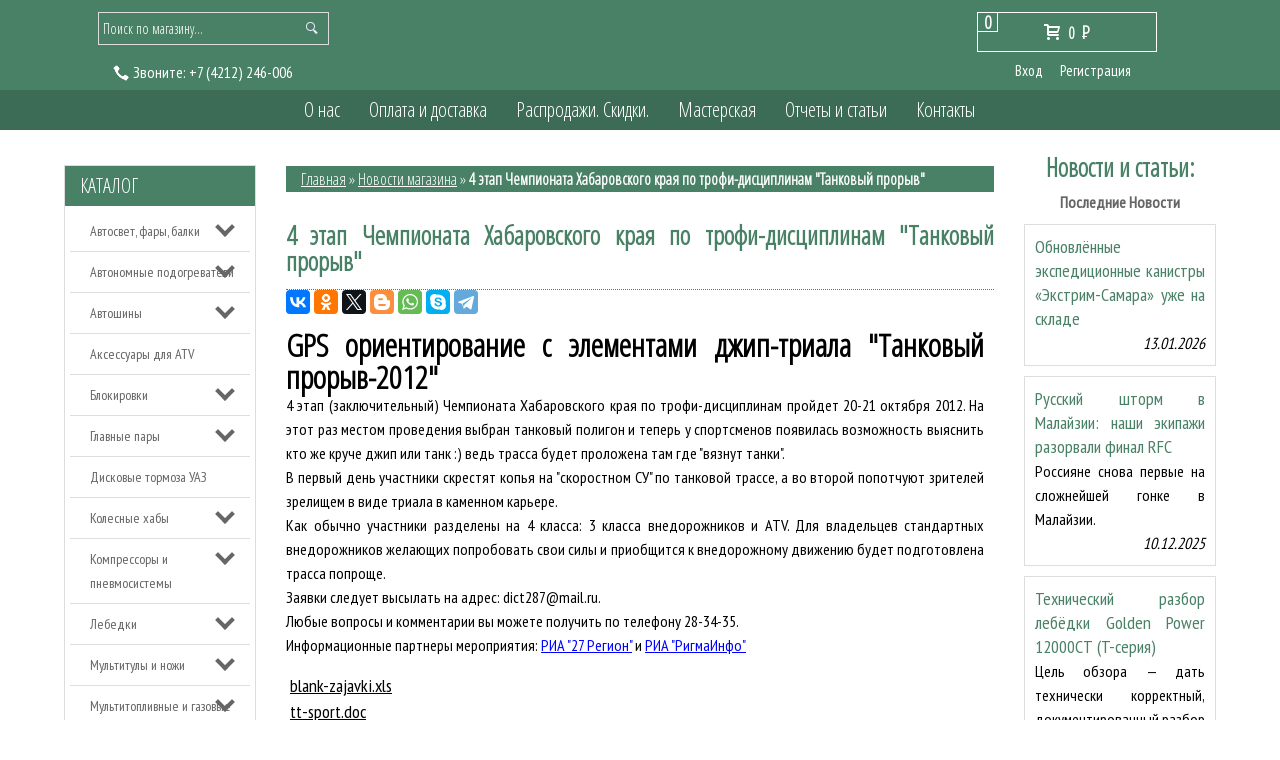

--- FILE ---
content_type: text/html; charset=utf-8
request_url: https://4x4com.ru/news/4-%D1%8D%D1%82%D0%B0%D0%BF-%D0%A7%D0%B5%D0%BC%D0%BF%D0%B8%D0%BE%D0%BD%D0%B0%D1%82%D0%B0-%D0%A5%D0%B0%D0%B1%D0%B0%D1%80%D0%BE%D0%B2%D1%81%D0%BA%D0%BE%D0%B3%D0%BE-%D0%BA%D1%80%D0%B0%D1%8F-%D0%BF%D0%BE-%D1%82%D1%80%D0%BE%D1%84%D0%B8-%D0%B4%D0%B8%D1%81%D1%86%D0%B8%D0%BF%D0%BB%D0%B8%D0%BD%D0%B0%D0%BC-%D0%A2%D0%B0%D0%BD%D0%BA%D0%BE%D0%B2%D1%8B%D0%B9-%D0%BF%D1%80%D0%BE%D1%80%D1%8B%D0%B2
body_size: 17013
content:
<!DOCTYPE html>
<html>
  <head> 
  <meta name="google-site-verification" content="KXxI9f_r7ERzvwO-Zd6MwY0ttOKjP0Xy-kzkkvRdOxE" />
  <meta name="yandex-verification" content="49464ca8c57d5ea0" />
  <meta name="facebook-domain-verification" content="1czeztxaevcp6h5ix7ozp4kko3d0uy" />
    <title>4 этап Чемпионата Хабаровского края по трофи-дисциплинам &quot;Танковый прорыв&quot;</title> 
    <meta name="description" content="Заключительный этап чемпионата по трофи-дисциплинам пройдет 20-21 октября в Хабаровске." /> 
    <meta name="keywords" content="джип-триал, трофи, GPS ориентирование, внедорожные соревнования," />
    <meta http-equiv="Content-Type" content="text/html; charset=utf-8" /> 
    <meta http-equiv="Content-Language" content="ru" />
    <meta name="viewport" content="width=device-width, initial-scale=1.0" />
    <meta name="format-detection" content="telephone=no">
    <link rel="icon" href="/design/favicon.ico?lc=1611699251" type="image/x-icon" />
    <link rel="shortcut icon" href="/design/favicon.ico?lc=1611699251" type="image/x-icon" /> 
  
    
          <link rel="canonical" href="https://4x4com.ru/news/4-%D1%8D%D1%82%D0%B0%D0%BF-%D0%A7%D0%B5%D0%BC%D0%BF%D0%B8%D0%BE%D0%BD%D0%B0%D1%82%D0%B0-%D0%A5%D0%B0%D0%B1%D0%B0%D1%80%D0%BE%D0%B2%D1%81%D0%BA%D0%BE%D0%B3%D0%BE-%D0%BA%D1%80%D0%B0%D1%8F-%D0%BF%D0%BE-%D1%82%D1%80%D0%BE%D1%84%D0%B8-%D0%B4%D0%B8%D1%81%D1%86%D0%B8%D0%BF%D0%BB%D0%B8%D0%BD%D0%B0%D0%BC-%D0%A2%D0%B0%D0%BD%D0%BA%D0%BE%D0%B2%D1%8B%D0%B9-%D0%BF%D1%80%D0%BE%D1%80%D1%8B%D0%B2" />
        
    
          
              <link rel="stylesheet" href="/design//forall/css/jquery-ui-stars/jquery.ui.stars.min.css" type="text/css" />
              <link href='https://fonts.googleapis.com/css?family=Oranienbaum&subset=latin,cyrillic' rel='stylesheet' type='text/css'>
    <link href='https://fonts.googleapis.com/css?family=PT+Sans+Narrow&subset=latin,cyrillic' rel='stylesheet' type='text/css'>
    
    <link rel="stylesheet" href="/design//forall/css/fancybox/2.1.4/jquery.fancybox.css" />
    <link rel="stylesheet" href="/design//forall/css/jquery-ui/jquery.ui.all.min.css" type="text/css" />
    <link href='https://fonts.googleapis.com/css?family=Open+Sans+Condensed:300&subset=latin,cyrillic' rel='stylesheet' type='text/css'>
    
    
    <link rel="stylesheet" type="text/css" href="/design/main.css">
    <link rel="stylesheet" type="text/css" href="/design/owl.carousel.css?design=chameleon">
    <link rel="stylesheet" type="text/css" href="/design/owl.theme.css?design=chameleon">
    <link rel="stylesheet" type="text/css" href="/design/owl.transitions.css?design=chameleon">
    <link rel="stylesheet" type="text/css" href="/design/manific-popup.css?design=chameleon&lc=1659855331">
    <link rel="stylesheet" href="/design//forall/css/fancybox/2.1.5/jquery.fancybox.css" />
    
    
        
    
    <script type="text/javascript" src="/design/jquerymin_1.11.1.js?design=chameleon"></script>
    <script type="text/javascript" src="/design/forall.js?design=chameleon&lc=1659855331"></script>
    <script type="text/javascript">var zoomloaderPath = '/design/AjaxLoader.gif?design=chameleon';</script>
    <script type="text/javascript" src="/design/owl.carousel.min.js?design=chameleon"></script>
    <script type="text/javascript" src="/design/jquery.jcarousel.js?design=chameleon"></script>
    <script type="text/javascript" src="/design//forall/css/fancybox/2.1.5/jquery.fancybox.js"></script>
    <script type="text/javascript" src="/design/main.js?design=chameleon&lc=1659855331"></script>
    
  </head>
<body>  
  
      <noscript> 
        <div class="noscript"> 
          <div class="noscript-inner"> 
            <p><strong>Мы заметили что у Вас выключен JavaScript.</strong></p> 
            <p>Необходимо включить его для корректной работы сайта.</p> 
          </div> 
        </div> 
      </noscript>
  
 <div class="globalWrap">
  <div class="container">
   <div class="header theme-color">
    <div class="row">     
     <div class="cols col-12 cols-bottom">
      <div class="logo">
       <a href="https://4x4com.ru/">
       </a>
      </div>
      </div>     
     </div>
    <div class="row2 theme-color">
          <div class="cols col-4">
            <div id="search">
                 <form id="search_mini_form" action="https://4x4com.ru/search" method="get" onsubmit="if($(this).find('#search').val()=='Поиск по магазину...') return false;">
                      <button title="Искать" type="submit" value="Поиск" class="button-search"></button>
                      <input class="theme-color" type="text" name="q" value="Поиск по магазину..." onfocus="if(this.value=='Поиск по магазину...'){this.value='';}" onblur="if(this.value==''){this.value='Поиск по магазину...';}" onclick="this.value = &#39;&#39;;"/> 
                 </form> 
            </div>
             
                                                  
                          <div class="hph1"><span class="mark"><img src="/design/tele.png?design=chameleon&lc=1611699251" alt=""/> <span id="callme">Звоните:</span></span>
                            <a onclick="ym(13105837,'reachGoal','звонок');return true;" href="tel:+7 4212 246-006">
                              <span class="phone-country-code">+7</span>
                              (4212)                              246-006
                            </a>
                          </div>
                                                
          </div>         
          <div class="cols col-4 marg4"> 
          
            <div id="cart">
              <div class="incart">
              <div class="carttotalqty theme-color">
                0
              </div>
                <a class="cartanchor" href="https://4x4com.ru/cart" title="Перейти в корзину"><span class="icon-cart"></span>                                      <span>0</span> <span class="rub">P<span class="rubT"></span></span>
                                  </a>
              </div>
              <div class="clear"></div>
            </div>
            
                        <div class="login">
              <ul>
                <li><a href="https://4x4com.ru/user/login">Вход</a></li>
                <li><a href="https://4x4com.ru/user/register">Регистрация</a></li>
              </ul>
            </div>
                      </div>
        </div>
      </div>
      <menu class="theme-color">
        <div class="row">
          <div class="cols col-10 marg1">
            <div class="globmenuwrap">
            <div>
              <div class="menuopen ftheme-color">Главное меню</div>
              <div>
                <ul class="menuLowRes" style="display:none;">
                 <li><a class="menuparent" href="https://4x4com.ru/catalog">Каталог</a></li>
                                                                                        <li><a class="menuparent" href="https://4x4com.ru/page/О-нас"  title="О нас">О нас</a></li>
                                                    <li><a class="menuparent" href="https://4x4com.ru/page/Доставка"  title="Оплата и доставка">Оплата и доставка</a></li>
                                                    <li><a class="menuparent" href="https://4x4com.ru/discount"  title="Акции, проходящие в магазине">Распродажи. Скидки.</a></li>
                                                    <li><a class="menuparent" href="https://4x4com.ru/page/тюнинг-4x4"  title="Мастерская">Мастерская</a></li>
                                                    <li><a class="menuparent" href="https://4x4com.ru/news?sid=2"  title="Каталог статей">Отчеты и статьи</a></li>
                                                    <li><a class="menuparent" href="https://4x4com.ru/page/Контакты"  title="Контакты">Контакты</a></li>
                                                                                      
                </ul>
              </div>
            </div> 
                <ul class="menuWrap">                 
                                                                                        <li><a class="menuparent " href="https://4x4com.ru/page/О-нас"  title="О нас">О нас</a></li>
                                                    <li><a class="menuparent " href="https://4x4com.ru/page/Доставка"  title="Оплата и доставка">Оплата и доставка</a></li>
                                                    <li><a class="menuparent " href="https://4x4com.ru/discount"  title="Акции, проходящие в магазине">Распродажи. Скидки.</a></li>
                                                    <li><a class="menuparent " href="https://4x4com.ru/page/тюнинг-4x4"  title="Мастерская">Мастерская</a></li>
                                                    <li><a class="menuparent " href="https://4x4com.ru/news?sid=2"  title="Каталог статей">Отчеты и статьи</a></li>
                                                    <li><a class="menuparent " href="https://4x4com.ru/page/Контакты"  title="Контакты">Контакты</a></li>
                                                                                      
                </ul>
            </div>
          </div>
        </div>
      </menu>
      <div class="contwrap">
              <div class="row">
          <div class="cols col-12">
            <div class="slider">
  
                      
            </div>
          </div>
        </div>    
        
        <div class="row">
        
          <div class="cols col-2">             
          
                    <div class="catalogLowRes">
            <div class="catalogButtonLowRes ftheme-color btheme-color">Каталог</div>            
          </div>
                                <div class="catwrp">
              <div class="catalogheader theme-color"><a href="https://4x4com.ru/catalog">Каталог</a></div>
               <div class="">
                <div class="">
                                      <ul class="accordion">                    <li  class="parent">
                      <a href="https://4x4com.ru/catalog/Внедорожный-свет" class="accAnchor ">Автосвет, фары, балки</a>
                                                                              <ul class="accordion">                    <li  class="">
                      <a href="https://4x4com.ru/catalog/Дальний-свет" class="accAnchor ">Дальний свет</a>
                    </li>                                                                              <li  class="">
                      <a href="https://4x4com.ru/catalog/Противотуманный-свет" class="accAnchor ">Противотуманный свет</a>
                    </li>                                                                              <li  class="">
                      <a href="https://4x4com.ru/catalog/Рабочий-свет" class="accAnchor ">Рабочий свет</a>
                    </li>                                                                              <li  class="">
                      <a href="https://4x4com.ru/catalog/Светодиодная-оптика" class="accAnchor ">Светодиодная оптика</a>
                    </li>                    </ul></li>                                                          <li  class="parent">
                      <a href="https://4x4com.ru/catalog/Автономные-подогреватели" class="accAnchor ">Автономные подогреватели</a>
                                                                              <ul class="accordion">                    <li  class="">
                      <a href="https://4x4com.ru/catalog/Подогреватели-двигателя" class="accAnchor ">Подогреватели двигателя</a>
                    </li>                                                                              <li  class="">
                      <a href="https://4x4com.ru/catalog/Воздушные-отопители" class="accAnchor ">Воздушные отопители</a>
                    </li>                                                                              <li  class="">
                      <a href="https://4x4com.ru/catalog/Аксессуары-таймеры-ДУ-и-т-д" class="accAnchor ">Аксессуары (таймеры, ДУ и т.д.)</a>
                    </li>                    </ul></li>                                                          <li  class="parent">
                      <a href="https://4x4com.ru/catalog/Автошины" class="accAnchor ">Автошины</a>
                                                                              <ul class="accordion">                    <li  class="parent">
                      <a href="https://4x4com.ru/catalog/Внедорожные" class="accAnchor ">Внедорожные</a>
                                                                              <ul class="accordion">                    <li  class="">
                      <a href="https://4x4com.ru/catalog/Универсальные-АТ" class="accAnchor ">Универсальные (АТ)</a>
                    </li>                                                                              <li  class="">
                      <a href="https://4x4com.ru/catalog/Грязевые-МТ" class="accAnchor ">Грязевые (МТ)</a>
                    </li>                                                                              <li  class="">
                      <a href="https://4x4com.ru/catalog/Экстрим" class="accAnchor ">Экстрим</a>
                    </li>                    </ul></li>                                                          <li  class="">
                      <a href="https://4x4com.ru/catalog/Легковые" class="accAnchor ">Легковые</a>
                    </li>                                                                              <li  class="">
                      <a href="https://4x4com.ru/catalog/Грузовые" class="accAnchor ">Грузовые</a>
                    </li>                    </ul></li>                                                          <li  class="">
                      <a href="https://4x4com.ru/catalog/Аксессуары-для-квадроциклов-2" class="accAnchor ">Аксессуары для ATV</a>
                    </li>                                                                              <li  class="parent">
                      <a href="https://4x4com.ru/catalog/Блокировки" class="accAnchor ">Блокировки</a>
                                                                              <ul class="accordion">                    <li  class="parent">
                      <a href="https://4x4com.ru/catalog/Пневматические-блокировки" class="accAnchor ">Пневматические блокировки</a>
                                                                              <ul class="accordion">                    <li  class="">
                      <a href="https://4x4com.ru/catalog/ARB" class="accAnchor ">ARB</a>
                    </li>                                                                              <li  class="parent">
                      <a href="https://4x4com.ru/catalog/HF-Wenling-Haifeng" class="accAnchor ">HF Wenling Haifeng</a>
                                                                              <ul class="accordion">                    <li  class="">
                      <a href="https://4x4com.ru/catalog/Toyota-4" class="accAnchor ">Toyota</a>
                    </li>                                                                              <li  class="">
                      <a href="https://4x4com.ru/catalog/Nissan-4" class="accAnchor ">Nissan</a>
                    </li>                                                                              <li  class="">
                      <a href="https://4x4com.ru/catalog/MMC" class="accAnchor ">MMC</a>
                    </li>                                                                              <li  class="">
                      <a href="https://4x4com.ru/catalog/Suzuki-4" class="accAnchor ">Suzuki</a>
                    </li>                                                                              <li  class="">
                      <a href="https://4x4com.ru/catalog/Jeep-2" class="accAnchor ">Jeep</a>
                    </li>                                                                              <li  class="">
                      <a href="https://4x4com.ru/catalog/УАЗ-8" class="accAnchor ">УАЗ</a>
                    </li>                    </ul></li>                                                          <li  class="parent">
                      <a href="https://4x4com.ru/catalog/Ижтехно" class="accAnchor ">Ижтехно</a>
                                                                              <ul class="accordion">                    <li  class="">
                      <a href="https://4x4com.ru/catalog/УАЗ-3" class="accAnchor ">УАЗ</a>
                    </li>                                                                              <li  class="">
                      <a href="https://4x4com.ru/catalog/Suzuki-5" class="accAnchor ">Suzuki</a>
                    </li>                                                                              <li  class="">
                      <a href="https://4x4com.ru/catalog/ВАЗ" class="accAnchor ">ВАЗ</a>
                    </li>                                                                              <li  class="">
                      <a href="https://4x4com.ru/catalog/ГАЗ" class="accAnchor ">ГАЗ</a>
                    </li>                                                                              <li  class="">
                      <a href="https://4x4com.ru/catalog/Nissan-8" class="accAnchor ">Nissan</a>
                    </li>                    </ul></li>                                                          <li  class="">
                      <a href="https://4x4com.ru/catalog/Hardblock" class="accAnchor ">Hardblock</a>
                    </li>                                                                              <li  class="">
                      <a href="https://4x4com.ru/catalog/Пневмоактуаторы" class="accAnchor ">Пневмоактуаторы</a>
                    </li>                    </ul></li>                                                          <li  class="parent">
                      <a href="https://4x4com.ru/catalog/Электрические-блокировки" class="accAnchor ">Электрические блокировки</a>
                                                                              <ul class="accordion">                    <li  class="">
                      <a href="https://4x4com.ru/catalog/Haifeng-HF-E-Locker" class="accAnchor ">Haifeng HF E-Locker</a>
                    </li>                                                                              <li  class="">
                      <a href="https://4x4com.ru/catalog/Eaton-E-Locker" class="accAnchor ">Eaton E-Locker</a>
                    </li>                                                                              <li  class="">
                      <a href="https://4x4com.ru/catalog/TRE-E-Locker" class="accAnchor ">TRE E-Locker</a>
                    </li>                    </ul></li>                                                          <li  class="parent">
                      <a href="https://4x4com.ru/catalog/Автоматические-блокировки" class="accAnchor ">Автоматические блокировки</a>
                                                                              <ul class="accordion">                    <li  class="">
                      <a href="https://4x4com.ru/catalog/Ижтехно-2" class="accAnchor ">Ижтехно</a>
                    </li>                                                                              <li  class="">
                      <a href="https://4x4com.ru/catalog/Nitro-Lunch-Box-Locker" class="accAnchor ">Nitro Lunch Box Locker</a>
                    </li>                    </ul></li>                                                          <li  class="parent">
                      <a href="https://4x4com.ru/catalog/Самоблокирующиеся-дифференциалы" class="accAnchor ">Самоблокирующиеся дифференциалы</a>
                                                                              <ul class="accordion">                    <li  class="">
                      <a href="https://4x4com.ru/catalog/Toyota-5" class="accAnchor ">Toyota</a>
                    </li>                                                                              <li  class="">
                      <a href="https://4x4com.ru/catalog/УАЗ-5" class="accAnchor ">УАЗ</a>
                    </li>                                                                              <li  class="">
                      <a href="https://4x4com.ru/catalog/ВАЗ-2" class="accAnchor ">ВАЗ</a>
                    </li>                                                                              <li  class="">
                      <a href="https://4x4com.ru/catalog/Suzuki-7" class="accAnchor ">Suzuki</a>
                    </li>                                                                              <li  class="">
                      <a href="https://4x4com.ru/catalog/ГАЗ-4" class="accAnchor ">ГАЗ</a>
                    </li>                    </ul></li>                                                          <li  class="">
                      <a href="https://4x4com.ru/catalog/Блокировки-УАЗ" class="accAnchor ">Блокировки УАЗ</a>
                    </li>                                                                              <li  class="">
                      <a href="https://4x4com.ru/catalog/Блокировки-ВАЗ" class="accAnchor ">Блокировки ВАЗ</a>
                    </li>                    </ul></li>                                                          <li  class="parent">
                      <a href="https://4x4com.ru/catalog/Главные-пары" class="accAnchor ">Главные пары</a>
                                                                              <ul class="accordion">                    <li  class="">
                      <a href="https://4x4com.ru/catalog/УАЗ-4" class="accAnchor ">УАЗ</a>
                    </li>                                                                              <li  class="">
                      <a href="https://4x4com.ru/catalog/Toyota-6" class="accAnchor ">Toyota</a>
                    </li>                                                                              <li  class="">
                      <a href="https://4x4com.ru/catalog/Nissan-5" class="accAnchor ">Nissan</a>
                    </li>                                                                              <li  class="">
                      <a href="https://4x4com.ru/catalog/Suzuki-6" class="accAnchor ">Suzuki</a>
                    </li>                                                                              <li  class="">
                      <a href="https://4x4com.ru/catalog/Mitsubishi-4" class="accAnchor ">Mitsubishi</a>
                    </li>                    </ul></li>                                                          <li  class="">
                      <a href="https://4x4com.ru/catalog/Дисковые-тормоза-УАЗ" class="accAnchor ">Дисковые тормоза УАЗ</a>
                    </li>                                                                              <li  class="parent">
                      <a href="https://4x4com.ru/catalog/Колесные-хабы" class="accAnchor ">Колесные хабы</a>
                                                                              <ul class="accordion">                    <li  class="">
                      <a href="https://4x4com.ru/catalog/для-Toyota-3" class="accAnchor ">для Toyota</a>
                    </li>                                                                              <li  class="">
                      <a href="https://4x4com.ru/catalog/для-УАЗ-3" class="accAnchor ">для УАЗ</a>
                    </li>                                                                              <li  class="">
                      <a href="https://4x4com.ru/catalog/для-Nissan-3" class="accAnchor ">для Nissan</a>
                    </li>                                                                              <li  class="">
                      <a href="https://4x4com.ru/catalog/для-Suzuki-2" class="accAnchor ">для Suzuki</a>
                    </li>                                                                              <li  class="">
                      <a href="https://4x4com.ru/catalog/для-MMC" class="accAnchor ">для MMC</a>
                    </li>                    </ul></li>                                                          <li  class="parent">
                      <a href="https://4x4com.ru/catalog/Компрессоры-и-пневмосистемы" class="accAnchor ">Компрессоры и пневмосистемы</a>
                                                                              <ul class="accordion">                    <li  class="">
                      <a href="https://4x4com.ru/catalog/Компрессоры-стационарные" class="accAnchor ">Компрессоры стационарные</a>
                    </li>                                                                              <li  class="">
                      <a href="https://4x4com.ru/catalog/Компрессоры-переносные" class="accAnchor ">Компрессоры переносные</a>
                    </li>                                                                              <li  class="">
                      <a href="https://4x4com.ru/catalog/Манометры-и-дефляторы" class="accAnchor ">Манометры и дефляторы</a>
                    </li>                                                                              <li  class="">
                      <a href="https://4x4com.ru/catalog/Аксессуары-2" class="accAnchor ">Аксессуары</a>
                    </li>                    </ul></li>                                                          <li  class="parent">
                      <a href="https://4x4com.ru/catalog/Лебедки-2" class="accAnchor ">Лебедки</a>
                                                                              <ul class="accordion">                    <li  class="parent">
                      <a href="https://4x4com.ru/catalog/Для-автомобилей" class="accAnchor ">Для автомобилей</a>
                                                                              <ul class="accordion">                    <li  class="">
                      <a href="https://4x4com.ru/catalog/Electric-Winch" class="accAnchor ">Electric Winch</a>
                    </li>                                                                              <li  class="parent">
                      <a href="https://4x4com.ru/catalog/ComeUp-2" class="accAnchor ">ComeUp</a>
                                                                              <ul class="accordion">                    <li  class="">
                      <a href="https://4x4com.ru/catalog/Серия-DV" class="accAnchor ">Серия DV</a>
                    </li>                                                                              <li  class="">
                      <a href="https://4x4com.ru/catalog/Серия-Seal-Gen2" class="accAnchor ">Серия Seal Gen2</a>
                    </li>                                                                              <li  class="">
                      <a href="https://4x4com.ru/catalog/Серия-GIO" class="accAnchor ">Серия GIO</a>
                    </li>                    </ul></li>                                                          <li  class="">
                      <a href="https://4x4com.ru/catalog/Стократ" class="accAnchor ">Стократ</a>
                    </li>                                                                              <li  class="">
                      <a href="https://4x4com.ru/catalog/4revo" class="accAnchor ">4revo</a>
                    </li>                                                                              <li  class="">
                      <a href="https://4x4com.ru/catalog/Golden-Power" class="accAnchor ">Golden Power</a>
                    </li>                                                                              <li  class="">
                      <a href="https://4x4com.ru/catalog/WARN-2" class="accAnchor ">WARN</a>
                    </li>                                                                              <li  class="parent">
                      <a href="https://4x4com.ru/catalog/Runva-2" class="accAnchor ">Runva</a>
                                                                              <ul class="accordion">                    <li  class="">
                      <a href="https://4x4com.ru/catalog/серия-EWB" class="accAnchor ">серия EWB</a>
                    </li>                                                                              <li  class="">
                      <a href="https://4x4com.ru/catalog/серия-EWX" class="accAnchor ">серия EWX</a>
                    </li>                                                                              <li  class="">
                      <a href="https://4x4com.ru/catalog/серия-EWN" class="accAnchor ">серия EWN</a>
                    </li>                                                                              <li  class="">
                      <a href="https://4x4com.ru/catalog/серия-EWV" class="accAnchor ">серия EWV</a>
                    </li>                                                                              <li  class="">
                      <a href="https://4x4com.ru/catalog/Magnum" class="accAnchor ">Magnum</a>
                    </li>                    </ul></li></ul></li>                                                          <li  class="parent">
                      <a href="https://4x4com.ru/catalog/Для-квадроциклов-и-снегоходов" class="accAnchor ">Для квадроциклов и снегоходов</a>
                                                                              <ul class="accordion">                    <li  class="">
                      <a href="https://4x4com.ru/catalog/ComeUp-3" class="accAnchor ">ComeUp</a>
                    </li>                                                                              <li  class="">
                      <a href="https://4x4com.ru/catalog/Стократ-2" class="accAnchor ">Стократ</a>
                    </li>                                                                              <li  class="">
                      <a href="https://4x4com.ru/catalog/Electric-Winch-2" class="accAnchor ">Electric Winch</a>
                    </li>                    </ul></li>                                                          <li  class="parent">
                      <a href="https://4x4com.ru/catalog/Аксессуары-и-запчасти-2" class="accAnchor ">Аксессуары и запчасти</a>
                                                                              <ul class="accordion">                    <li  class="">
                      <a href="https://4x4com.ru/catalog/Моторы-для-электрических-лебедок" class="accAnchor ">Моторы для электрических лебедок</a>
                    </li>                                                                              <li  class="">
                      <a href="https://4x4com.ru/catalog/Клюзы" class="accAnchor ">Клюзы</a>
                    </li>                                                                              <li  class="">
                      <a href="https://4x4com.ru/catalog/Установочные-площадки" class="accAnchor ">Установочные площадки</a>
                    </li>                                                                              <li  class="">
                      <a href="https://4x4com.ru/catalog/Блоки-управления-соленоиды-и-контакторы" class="accAnchor ">Блоки управления, соленоиды и контакторы</a>
                    </li>                                                                              <li  class="">
                      <a href="https://4x4com.ru/catalog/Аксессуары-к-лебедкам" class="accAnchor ">Аксессуары к лебедкам</a>
                    </li>                                                                              <li  class="">
                      <a href="https://4x4com.ru/catalog/Пульты-ДУ-разъемы-кабели" class="accAnchor ">Пульты ДУ, разъемы, кабели</a>
                    </li>                                                                              <li  class="">
                      <a href="https://4x4com.ru/catalog/Троса-для-лебедок-2" class="accAnchor ">Троса для лебедок</a>
                    </li>                                                                              <li  class="">
                      <a href="https://4x4com.ru/catalog/Якоря-2" class="accAnchor ">Якоря</a>
                    </li>                    </ul></li></ul></li>                                                          <li  class="parent">
                      <a href="https://4x4com.ru/catalog/Мультитулы-и-ножи" class="accAnchor ">Мультитулы и ножи</a>
                                                                              <ul class="accordion">                    <li  class="">
                      <a href="https://4x4com.ru/catalog/Leatherman" class="accAnchor ">Leatherman</a>
                    </li>                                                                              <li  class="">
                      <a href="https://4x4com.ru/catalog/SOG" class="accAnchor ">SOG</a>
                    </li>                                                                              <li  class="">
                      <a href="https://4x4com.ru/catalog/Mora" class="accAnchor ">Mora</a>
                    </li>                                                                              <li  class="">
                      <a href="https://4x4com.ru/catalog/Opinel" class="accAnchor ">Opinel</a>
                    </li>                                                                              <li  class="">
                      <a href="https://4x4com.ru/catalog/Заточной-инструмент" class="accAnchor ">Заточной инструмент</a>
                    </li>                                                                              <li  class="">
                      <a href="https://4x4com.ru/catalog/Топоры" class="accAnchor ">Топоры</a>
                    </li>                    </ul></li>                                                          <li  class="parent">
                      <a href="https://4x4com.ru/catalog/Мультитопливные-и-газовые-горелки-и-лампы" class="accAnchor ">Мультитопливные и газовые горелки и лампы</a>
                                                                              <ul class="accordion">                    <li  class="">
                      <a href="https://4x4com.ru/catalog/Primus" class="accAnchor ">Primus</a>
                    </li>                                                                              <li  class="">
                      <a href="https://4x4com.ru/catalog/Coleman" class="accAnchor ">Coleman</a>
                    </li>                                                                              <li  class="">
                      <a href="https://4x4com.ru/catalog/Аксессуары" class="accAnchor ">Аксессуары</a>
                    </li>                    </ul></li>                                                          <li  class="">
                      <a href="https://4x4com.ru/catalog/Подарки" class="accAnchor ">Подарки</a>
                    </li>                                                                              <li  class="parent">
                      <a href="https://4x4com.ru/catalog/Подвеска-2" class="accAnchor ">Подвеска</a>
                                                                              <ul class="accordion">                    <li  class="parent">
                      <a href="https://4x4com.ru/catalog/OME" class="accAnchor ">OME</a>
                                                                              <ul class="accordion">                    <li  class="parent">
                      <a href="https://4x4com.ru/catalog/Toyota" class="accAnchor ">Toyota</a>
                                                                              <ul class="accordion">                    <li  class="">
                      <a href="https://4x4com.ru/catalog/Land-Cruiser-17" class="accAnchor ">Land Cruiser 300</a>
                    </li>                                                                              <li  class="">
                      <a href="https://4x4com.ru/catalog/Land-Cruiser" class="accAnchor ">Land Cruiser 200</a>
                    </li>                                                                              <li  class="parent">
                      <a href="https://4x4com.ru/catalog/Land-Cruiser-80" class="accAnchor ">Land Cruiser 80/105</a>
                                                                              <ul class="accordion">                    <li  class="">
                      <a href="https://4x4com.ru/catalog/лифт-20-50-мм" class="accAnchor ">лифт 20-50 мм</a>
                    </li>                                                                              <li  class="">
                      <a href="https://4x4com.ru/catalog/лифт-75-125-мм" class="accAnchor ">лифт 75-125 мм</a>
                    </li>                    </ul></li>                                                          <li  class="">
                      <a href="https://4x4com.ru/catalog/Land-Cruiser-2" class="accAnchor ">Land Cruiser 100</a>
                    </li>                                                                              <li  class="">
                      <a href="https://4x4com.ru/catalog/Land-Cruiser-4" class="accAnchor ">Land Cruiser 76</a>
                    </li>                                                                              <li  class="">
                      <a href="https://4x4com.ru/catalog/Land-Cruiser-3" class="accAnchor ">Land Cruiser 78</a>
                    </li>                                                                              <li  class="">
                      <a href="https://4x4com.ru/catalog/Land-Cruiser-6" class="accAnchor ">Land Cruiser 79</a>
                    </li>                                                                              <li  class="">
                      <a href="https://4x4com.ru/catalog/Land-Cruiser-Prado-70-73" class="accAnchor ">Land Cruiser Prado 70, 73, 78</a>
                    </li>                                                                              <li  class="">
                      <a href="https://4x4com.ru/catalog/Land-Cruiser-Prado" class="accAnchor ">Land Cruiser Prado 90</a>
                    </li>                                                                              <li  class="">
                      <a href="https://4x4com.ru/catalog/Land-Cruiser-Prado-2" class="accAnchor ">Land Cruiser Prado 120</a>
                    </li>                                                                              <li  class="">
                      <a href="https://4x4com.ru/catalog/Land-Cruiser-Prado-3" class="accAnchor ">Land Cruiser Prado 150</a>
                    </li>                                                                              <li  class="">
                      <a href="https://4x4com.ru/catalog/Tacoma" class="accAnchor ">Tacoma</a>
                    </li>                                                                              <li  class="">
                      <a href="https://4x4com.ru/catalog/Tundra" class="accAnchor ">Tundra</a>
                    </li>                                                                              <li  class="">
                      <a href="https://4x4com.ru/catalog/FJ-Cruiser" class="accAnchor ">FJ Cruiser</a>
                    </li>                                                                              <li  class="">
                      <a href="https://4x4com.ru/catalog/Hilux-Vigo" class="accAnchor ">Hilux Vigo</a>
                    </li>                                                                              <li  class="">
                      <a href="https://4x4com.ru/catalog/4runner" class="accAnchor ">4runner 2010+</a>
                    </li>                                                                              <li  class="">
                      <a href="https://4x4com.ru/catalog/Fortuner-3" class="accAnchor ">Fortuner 2015+</a>
                    </li>                    </ul></li>                                                          <li  class="parent">
                      <a href="https://4x4com.ru/catalog/Nissan" class="accAnchor ">Nissan</a>
                                                                              <ul class="accordion">                    <li  class="">
                      <a href="https://4x4com.ru/catalog/Patrol-Y60" class="accAnchor ">Patrol Y60</a>
                    </li>                                                                              <li  class="">
                      <a href="https://4x4com.ru/catalog/Patrol-Y61" class="accAnchor ">Patrol Y61</a>
                    </li>                                                                              <li  class="">
                      <a href="https://4x4com.ru/catalog/Patrol-Y62" class="accAnchor ">Patrol Y62</a>
                    </li>                                                                              <li  class="">
                      <a href="https://4x4com.ru/catalog/NP300" class="accAnchor ">NP300</a>
                    </li>                    </ul></li>                                                          <li  class="parent">
                      <a href="https://4x4com.ru/catalog/Mitsubishi" class="accAnchor ">Mitsubishi</a>
                                                                              <ul class="accordion">                    <li  class="">
                      <a href="https://4x4com.ru/catalog/L200-с-2006-г" class="accAnchor ">L200 (с 2006 г.)</a>
                    </li>                                                                              <li  class="">
                      <a href="https://4x4com.ru/catalog/L200-до-2006-г" class="accAnchor ">L200 2015+</a>
                    </li>                                                                              <li  class="">
                      <a href="https://4x4com.ru/catalog/Pajero-Sport-с-2009-г" class="accAnchor ">Pajero Sport (2009-2015)</a>
                    </li>                                                                              <li  class="">
                      <a href="https://4x4com.ru/catalog/Pajero-Sport-4" class="accAnchor ">Pajero Sport 2015+</a>
                    </li>                    </ul></li>                                                          <li  class="parent">
                      <a href="https://4x4com.ru/catalog/Suzuki-2" class="accAnchor ">Suzuki</a>
                                                                              <ul class="accordion">                    <li  class="">
                      <a href="https://4x4com.ru/catalog/Jimny" class="accAnchor ">Jimny до 2018 года</a>
                    </li>                                                                              <li  class="">
                      <a href="https://4x4com.ru/catalog/Jimny-с-2019-года" class="accAnchor ">Jimny с 2019 года</a>
                    </li>                                                                              <li  class="">
                      <a href="https://4x4com.ru/catalog/Grand-Vitara-05" class="accAnchor ">Grand Vitara 05-15</a>
                    </li>                                                                              <li  class="">
                      <a href="https://4x4com.ru/catalog/Grand-Vitara-98" class="accAnchor ">Grand Vitara 98-05</a>
                    </li>                    </ul></li>                                                          <li  class="parent">
                      <a href="https://4x4com.ru/catalog/Haval-2" class="accAnchor ">Haval</a>
                                                                              <ul class="accordion">                    <li  class="">
                      <a href="https://4x4com.ru/catalog/Haval-H9" class="accAnchor ">Haval H9</a>
                    </li>                    </ul></li></ul></li>                                                          <li  class="parent">
                      <a href="https://4x4com.ru/catalog/РИФ" class="accAnchor ">РИФ</a>
                                                                              <ul class="accordion">                    <li  class="parent">
                      <a href="https://4x4com.ru/catalog/Toyota-7" class="accAnchor ">Toyota</a>
                                                                              <ul class="accordion">                    <li  class="">
                      <a href="https://4x4com.ru/catalog/Land-Cruiser-13" class="accAnchor ">Land Cruiser 200</a>
                    </li>                                                                              <li  class="">
                      <a href="https://4x4com.ru/catalog/Land-Cruiser-80-3" class="accAnchor ">Land Cruiser 80/105</a>
                    </li>                                                                              <li  class="">
                      <a href="https://4x4com.ru/catalog/Land-Cruiser-14" class="accAnchor ">Land Cruiser 100</a>
                    </li>                                                                              <li  class="">
                      <a href="https://4x4com.ru/catalog/Land-Cruiser-15" class="accAnchor ">Land Cruiser 76-79</a>
                    </li>                                                                              <li  class="">
                      <a href="https://4x4com.ru/catalog/Land-Cruiser-Prado-8" class="accAnchor ">Land Cruiser Prado 7x</a>
                    </li>                                                                              <li  class="">
                      <a href="https://4x4com.ru/catalog/Land-Cruiser-Prado-9" class="accAnchor ">Land Cruiser Prado 90</a>
                    </li>                                                                              <li  class="">
                      <a href="https://4x4com.ru/catalog/Land-Cruiser-Prado-10" class="accAnchor ">Land Cruiser Prado 120</a>
                    </li>                                                                              <li  class="">
                      <a href="https://4x4com.ru/catalog/Land-Cruiser-Prado-11" class="accAnchor ">Land Cruiser Prado 150</a>
                    </li>                                                                              <li  class="">
                      <a href="https://4x4com.ru/catalog/Hilux-2" class="accAnchor ">Hilux</a>
                    </li>                                                                              <li  class="">
                      <a href="https://4x4com.ru/catalog/Fortuner" class="accAnchor ">Fortuner 2015+</a>
                    </li>                                                                              <li  class="">
                      <a href="https://4x4com.ru/catalog/FJ-Cruiser-3" class="accAnchor ">FJ Cruiser</a>
                    </li>                                                                              <li  class="">
                      <a href="https://4x4com.ru/catalog/Tundra-3" class="accAnchor ">Tundra</a>
                    </li>                                                                              <li  class="">
                      <a href="https://4x4com.ru/catalog/Hiace" class="accAnchor ">Hiace</a>
                    </li>                    </ul></li>                                                          <li  class="parent">
                      <a href="https://4x4com.ru/catalog/УАЗ-6" class="accAnchor ">УАЗ</a>
                                                                              <ul class="accordion">                    <li  class="">
                      <a href="https://4x4com.ru/catalog/Патриот-2" class="accAnchor ">Патриот</a>
                    </li>                                                                              <li  class="">
                      <a href="https://4x4com.ru/catalog/469" class="accAnchor ">469, 3151, Хантер</a>
                    </li>                                                                              <li  class="">
                      <a href="https://4x4com.ru/catalog/Буханка" class="accAnchor ">Буханка</a>
                    </li>                    </ul></li>                                                          <li  class="">
                      <a href="https://4x4com.ru/catalog/ВАЗ-3" class="accAnchor ">ВАЗ</a>
                    </li>                                                                              <li  class="parent">
                      <a href="https://4x4com.ru/catalog/Nissan-6" class="accAnchor ">Nissan</a>
                                                                              <ul class="accordion">                    <li  class="">
                      <a href="https://4x4com.ru/catalog/Safari-Patrol-Y60-3" class="accAnchor ">Safari/Patrol Y60</a>
                    </li>                                                                              <li  class="">
                      <a href="https://4x4com.ru/catalog/Safari-Patrol-Y61-2" class="accAnchor ">Safari/Patrol Y61</a>
                    </li>                                                                              <li  class="">
                      <a href="https://4x4com.ru/catalog/Pathfinder-R51-D40" class="accAnchor ">Pathfinder R51 (D40)</a>
                    </li>                                                                              <li  class="">
                      <a href="https://4x4com.ru/catalog/Terrano-III" class="accAnchor ">Terrano III</a>
                    </li>                                                                              <li  class="">
                      <a href="https://4x4com.ru/catalog/NP300-D22" class="accAnchor ">NP300 (D22)</a>
                    </li>                                                                              <li  class="">
                      <a href="https://4x4com.ru/catalog/Pathfinder-R21-D20" class="accAnchor ">Pathfinder R21 (D20)</a>
                    </li>                    </ul></li>                                                          <li  class="parent">
                      <a href="https://4x4com.ru/catalog/Suzuki-8" class="accAnchor ">Suzuki</a>
                                                                              <ul class="accordion">                    <li  class="">
                      <a href="https://4x4com.ru/catalog/Jimny-до" class="accAnchor ">Jimny до 2019</a>
                    </li>                                                                              <li  class="">
                      <a href="https://4x4com.ru/catalog/Jimny-2" class="accAnchor ">Jimny 2019+</a>
                    </li>                                                                              <li  class="">
                      <a href="https://4x4com.ru/catalog/Escudo-Grand-Vitara" class="accAnchor ">Escudo/Grand Vitara</a>
                    </li>                    </ul></li>                                                          <li  class="parent">
                      <a href="https://4x4com.ru/catalog/Mitsubishi-5" class="accAnchor ">Mitsubishi</a>
                                                                              <ul class="accordion">                    <li  class="parent">
                      <a href="https://4x4com.ru/catalog/L200" class="accAnchor ">L200</a>
                                                                              <ul class="accordion">                    <li  class="">
                      <a href="https://4x4com.ru/catalog/L200-III-1998" class="accAnchor ">L200 III (1998-2005)</a>
                    </li>                                                                              <li  class="">
                      <a href="https://4x4com.ru/catalog/L200-IV-2005" class="accAnchor ">L200 IV (2005-2015)</a>
                    </li>                                                                              <li  class="">
                      <a href="https://4x4com.ru/catalog/L200-V" class="accAnchor ">L200 V (2015-)</a>
                    </li>                    </ul></li>                                                          <li  class="parent">
                      <a href="https://4x4com.ru/catalog/Pajero" class="accAnchor ">Pajero</a>
                                                                              <ul class="accordion">                    <li  class="">
                      <a href="https://4x4com.ru/catalog/Pajero-I-1983" class="accAnchor ">Pajero I (1983-1991)</a>
                    </li>                                                                              <li  class="">
                      <a href="https://4x4com.ru/catalog/Pajero-II-1991" class="accAnchor ">Pajero II (1991-1999)</a>
                    </li>                                                                              <li  class="">
                      <a href="https://4x4com.ru/catalog/Pajero-III-IV" class="accAnchor ">Pajero III/IV (2000- )</a>
                    </li>                    </ul></li>                                                          <li  class="parent">
                      <a href="https://4x4com.ru/catalog/Pajero-Sport-2" class="accAnchor ">Pajero Sport</a>
                                                                              <ul class="accordion">                    <li  class="">
                      <a href="https://4x4com.ru/catalog/Pajero-Sport-I-1998" class="accAnchor ">Pajero Sport I (1998-2006)</a>
                    </li>                                                                              <li  class="">
                      <a href="https://4x4com.ru/catalog/Pajero-Sport-2-2006" class="accAnchor ">Pajero Sport 2 (2006-2015)</a>
                    </li>                                                                              <li  class="">
                      <a href="https://4x4com.ru/catalog/Pajero-Sport-III-2015" class="accAnchor ">Pajero Sport III (2015-2020)</a>
                    </li>                    </ul></li>                                                          <li  class="">
                      <a href="https://4x4com.ru/catalog/Delica" class="accAnchor ">Delica</a>
                    </li>                    </ul></li>                                                          <li  class="">
                      <a href="https://4x4com.ru/catalog/KIA" class="accAnchor ">KIA</a>
                    </li>                                                                              <li  class="">
                      <a href="https://4x4com.ru/catalog/Merсedes" class="accAnchor ">Merсedes</a>
                    </li>                                                                              <li  class="">
                      <a href="https://4x4com.ru/catalog/Renault" class="accAnchor ">Renault</a>
                    </li>                                                                              <li  class="">
                      <a href="https://4x4com.ru/catalog/ГАЗ-2" class="accAnchor ">ГАЗ</a>
                    </li>                                                                              <li  class="">
                      <a href="https://4x4com.ru/catalog/JAC" class="accAnchor ">JAC</a>
                    </li>                                                                              <li  class="">
                      <a href="https://4x4com.ru/catalog/Sollers" class="accAnchor ">Sollers</a>
                    </li>                                                                              <li  class="">
                      <a href="https://4x4com.ru/catalog/Mazda" class="accAnchor ">Mazda</a>
                    </li>                                                                              <li  class="">
                      <a href="https://4x4com.ru/catalog/Ssangyong" class="accAnchor ">Ssangyong</a>
                    </li>                                                                              <li  class="">
                      <a href="https://4x4com.ru/catalog/Ford-2" class="accAnchor ">Ford</a>
                    </li>                                                                              <li  class="parent">
                      <a href="https://4x4com.ru/catalog/Tank-2" class="accAnchor ">Tank</a>
                                                                              <ul class="accordion">                    <li  class="">
                      <a href="https://4x4com.ru/catalog/300" class="accAnchor ">300</a>
                    </li>                                                                              <li  class="">
                      <a href="https://4x4com.ru/catalog/500" class="accAnchor ">500</a>
                    </li>                    </ul></li>                                                          <li  class="">
                      <a href="https://4x4com.ru/catalog/Changan" class="accAnchor ">Changan</a>
                    </li>                                                                              <li  class="">
                      <a href="https://4x4com.ru/catalog/Haval-4" class="accAnchor ">Haval</a>
                    </li>                    </ul></li>                                                          <li  class="parent">
                      <a href="https://4x4com.ru/catalog/Tuning4wd" class="accAnchor ">Tuning4wd</a>
                                                                              <ul class="accordion">                    <li  class="">
                      <a href="https://4x4com.ru/catalog/ВАЗ-5" class="accAnchor ">ВАЗ</a>
                    </li>                                                                              <li  class="">
                      <a href="https://4x4com.ru/catalog/Suzuki-9" class="accAnchor ">Suzuki</a>
                    </li>                                                                              <li  class="">
                      <a href="https://4x4com.ru/catalog/Mitsubishi-7" class="accAnchor ">Mitsubishi</a>
                    </li>                                                                              <li  class="parent">
                      <a href="https://4x4com.ru/catalog/Toyota-Tuning4wd" class="accAnchor ">Toyota</a>
                                                                              <ul class="accordion">                    <li  class="">
                      <a href="https://4x4com.ru/catalog/Land-Cruiser-19" class="accAnchor ">Land Cruiser 200</a>
                    </li>                                                                              <li  class="">
                      <a href="https://4x4com.ru/catalog/Land-Cruiser-20" class="accAnchor ">Land Cruiser 80</a>
                    </li>                                                                              <li  class="">
                      <a href="https://4x4com.ru/catalog/Land-Cruiser-21" class="accAnchor ">Land Cruiser 105</a>
                    </li>                                                                              <li  class="">
                      <a href="https://4x4com.ru/catalog/Tundra-5" class="accAnchor ">Tundra</a>
                    </li>                                                                              <li  class="">
                      <a href="https://4x4com.ru/catalog/Hilux-4" class="accAnchor ">Hilux</a>
                    </li>                                                                              <li  class="">
                      <a href="https://4x4com.ru/catalog/Prado-120" class="accAnchor ">Prado 120/150</a>
                    </li>                    </ul></li>                                                          <li  class="">
                      <a href="https://4x4com.ru/catalog/Nissan-9" class="accAnchor ">Nissan</a>
                    </li>                                                                              <li  class="">
                      <a href="https://4x4com.ru/catalog/Tank" class="accAnchor ">Tank</a>
                    </li>                                                                              <li  class="">
                      <a href="https://4x4com.ru/catalog/Haval-3" class="accAnchor ">Haval</a>
                    </li>                                                                              <li  class="">
                      <a href="https://4x4com.ru/catalog/Ford" class="accAnchor ">Ford</a>
                    </li>                                                                              <li  class="">
                      <a href="https://4x4com.ru/catalog/Fiat" class="accAnchor ">Fiat</a>
                    </li>                    </ul></li>                                                          <li  class="">
                      <a href="https://4x4com.ru/catalog/Springvar-2" class="accAnchor ">Springvar</a>
                    </li>                                                                              <li  class="">
                      <a href="https://4x4com.ru/catalog/Комплекты-пневмоподвески" class="accAnchor ">Комплекты пневмоподвески</a>
                    </li>                                                                              <li  class="parent">
                      <a href="https://4x4com.ru/catalog/ToughDog" class="accAnchor ">ToughDog</a>
                                                                              <ul class="accordion">                    <li  class="">
                      <a href="https://4x4com.ru/catalog/Toyota-2" class="accAnchor ">Toyota</a>
                    </li>                                                                              <li  class="">
                      <a href="https://4x4com.ru/catalog/Suzuki" class="accAnchor ">Suzuki</a>
                    </li>                                                                              <li  class="">
                      <a href="https://4x4com.ru/catalog/Nissan-2" class="accAnchor ">Nissan</a>
                    </li>                                                                              <li  class="">
                      <a href="https://4x4com.ru/catalog/Mitsubishi-2" class="accAnchor ">Mitsubishi</a>
                    </li>                    </ul></li>                                                          <li  class="parent">
                      <a href="https://4x4com.ru/catalog/Ironman" class="accAnchor ">Ironman</a>
                                                                              <ul class="accordion">                    <li  class="parent">
                      <a href="https://4x4com.ru/catalog/Toyota-3" class="accAnchor ">Toyota</a>
                                                                              <ul class="accordion">                    <li  class="">
                      <a href="https://4x4com.ru/catalog/Land-Cruiser-11" class="accAnchor ">Land Cruiser 200</a>
                    </li>                                                                              <li  class="">
                      <a href="https://4x4com.ru/catalog/Land-Cruiser-80-2" class="accAnchor ">Land Cruiser 80/105</a>
                    </li>                                                                              <li  class="">
                      <a href="https://4x4com.ru/catalog/Land-Cruiser-7" class="accAnchor ">Land Cruiser 100</a>
                    </li>                                                                              <li  class="">
                      <a href="https://4x4com.ru/catalog/Land-Cruiser-8" class="accAnchor ">Land Cruiser 76</a>
                    </li>                                                                              <li  class="">
                      <a href="https://4x4com.ru/catalog/Land-Cruiser-9" class="accAnchor ">Land Cruiser 78</a>
                    </li>                                                                              <li  class="">
                      <a href="https://4x4com.ru/catalog/Land-Cruiser-10" class="accAnchor ">Land Cruiser 79</a>
                    </li>                                                                              <li  class="">
                      <a href="https://4x4com.ru/catalog/Land-Cruiser-Prado-4" class="accAnchor ">Land Cruiser Prado 7x</a>
                    </li>                                                                              <li  class="">
                      <a href="https://4x4com.ru/catalog/Land-Cruiser-Prado-5" class="accAnchor ">Land Cruiser Prado 90, Surf 185</a>
                    </li>                                                                              <li  class="">
                      <a href="https://4x4com.ru/catalog/Land-Cruiser-Prado-6" class="accAnchor ">Land Cruiser Prado 120, Surf 215</a>
                    </li>                                                                              <li  class="">
                      <a href="https://4x4com.ru/catalog/Land-Cruiser-Prado-7" class="accAnchor ">Land Cruiser Prado 150</a>
                    </li>                                                                              <li  class="">
                      <a href="https://4x4com.ru/catalog/Tacoma-2" class="accAnchor ">Tacoma</a>
                    </li>                                                                              <li  class="">
                      <a href="https://4x4com.ru/catalog/Tundra-2" class="accAnchor ">Tundra</a>
                    </li>                                                                              <li  class="">
                      <a href="https://4x4com.ru/catalog/FJ-Cruiser-2" class="accAnchor ">FJ Cruiser</a>
                    </li>                                                                              <li  class="">
                      <a href="https://4x4com.ru/catalog/Hilux" class="accAnchor ">Hilux</a>
                    </li>                    </ul></li>                                                          <li  class="parent">
                      <a href="https://4x4com.ru/catalog/Nissan-3" class="accAnchor ">Nissan</a>
                                                                              <ul class="accordion">                    <li  class="">
                      <a href="https://4x4com.ru/catalog/Safari-Patrol-Y60-Y61" class="accAnchor ">Safari/Patrol Y60/Y61</a>
                    </li>                    </ul></li>                                                          <li  class="parent">
                      <a href="https://4x4com.ru/catalog/Mitsubishi-3" class="accAnchor ">Mitsubishi</a>
                                                                              <ul class="accordion">                    <li  class="">
                      <a href="https://4x4com.ru/catalog/L200-до" class="accAnchor ">L200 2015+</a>
                    </li>                                                                              <li  class="">
                      <a href="https://4x4com.ru/catalog/L200-triton-2005" class="accAnchor ">L200 (triton) 2005-2015</a>
                    </li>                                                                              <li  class="parent">
                      <a href="https://4x4com.ru/catalog/Pajero-Montero" class="accAnchor ">Pajero/Montero</a>
                                                                              <ul class="accordion">                    <li  class="">
                      <a href="https://4x4com.ru/catalog/Pajero-2-1991" class="accAnchor ">Pajero 2 1991-2000</a>
                    </li>                                                                              <li  class="">
                      <a href="https://4x4com.ru/catalog/Pajero-Sport-с-98-по" class="accAnchor ">Pajero Sport с 98 по 2009</a>
                    </li>                                                                              <li  class="">
                      <a href="https://4x4com.ru/catalog/Pajero-Sport-с" class="accAnchor ">Pajero Sport 2009-2015</a>
                    </li>                                                                              <li  class="">
                      <a href="https://4x4com.ru/catalog/Pajero-3-с-2000-до-н-в" class="accAnchor ">Pajero 3 с 2000 до н.в.</a>
                    </li>                                                                              <li  class="">
                      <a href="https://4x4com.ru/catalog/Pajero-Sport" class="accAnchor ">Pajero Sport 2015+</a>
                    </li>                    </ul></li>                                                          <li  class="">
                      <a href="https://4x4com.ru/catalog/Delica-L400" class="accAnchor ">Delica L400</a>
                    </li>                    </ul></li>                                                          <li  class="parent">
                      <a href="https://4x4com.ru/catalog/Suzuki-3" class="accAnchor ">Suzuki</a>
                                                                              <ul class="accordion">                    <li  class="">
                      <a href="https://4x4com.ru/catalog/Jimny-с-98-г-в" class="accAnchor ">Jimny с 98 г.в.</a>
                    </li>                                                                              <li  class="">
                      <a href="https://4x4com.ru/catalog/Sierra-с-97-г-в" class="accAnchor ">Sierra с 97 г.в.</a>
                    </li>                                                                              <li  class="">
                      <a href="https://4x4com.ru/catalog/Escudo-Vitara-с" class="accAnchor ">Escudo/Vitara с 1988</a>
                    </li>                                                                              <li  class="">
                      <a href="https://4x4com.ru/catalog/Escudo-Grand-Vitara-с-1998-по" class="accAnchor ">Escudo/Grand Vitara с 1998 по 2005</a>
                    </li>                                                                              <li  class="">
                      <a href="https://4x4com.ru/catalog/Escudo-Grand-Vitara-с" class="accAnchor ">Escudo/Grand Vitara с 2005</a>
                    </li>                    </ul></li>                                                          <li  class="">
                      <a href="https://4x4com.ru/catalog/УАЗ" class="accAnchor ">УАЗ</a>
                    </li>                    </ul></li>                                                          <li  class="">
                      <a href="https://4x4com.ru/catalog/STR4x4" class="accAnchor ">STR4x4</a>
                    </li>                                                                              <li  class="parent">
                      <a href="https://4x4com.ru/catalog/Steel-Staff-2" class="accAnchor ">Steel Staff</a>
                                                                              <ul class="accordion">                    <li  class="">
                      <a href="https://4x4com.ru/catalog/Toyota-9" class="accAnchor ">Toyota</a>
                    </li>                                                                              <li  class="">
                      <a href="https://4x4com.ru/catalog/Suzuki-10" class="accAnchor ">Suzuki</a>
                    </li>                    </ul></li></ul></li>                                                          <li  class="parent">
                      <a href="https://4x4com.ru/catalog/Расширители-арок-2" class="accAnchor ">Расширители колесных арок</a>
                                                                              <ul class="accordion">                    <li  class="parent">
                      <a href="https://4x4com.ru/catalog/Пластиковые" class="accAnchor ">Пластиковые</a>
                                                                              <ul class="accordion">                    <li  class="">
                      <a href="https://4x4com.ru/catalog/Fenders-2" class="accAnchor ">Fenders</a>
                    </li>                                                                              <li  class="">
                      <a href="https://4x4com.ru/catalog/Torbik" class="accAnchor ">Torbik</a>
                    </li>                    </ul></li>                                                          <li  class="">
                      <a href="https://4x4com.ru/catalog/Резиновые" class="accAnchor ">Резиновые</a>
                    </li>                    </ul></li>                                                          <li  class="parent">
                      <a href="https://4x4com.ru/catalog/Силовые-бампера-пороги-и-комплектующие" class="accAnchor ">Силовые бампера, пороги и комплектующие</a>
                                                                              <ul class="accordion">                    <li  class="parent">
                      <a href="https://4x4com.ru/catalog/РИФ-3" class="accAnchor ">РИФ</a>
                                                                              <ul class="accordion">                    <li  class="parent">
                      <a href="https://4x4com.ru/catalog/Toyota-8" class="accAnchor ">Toyota</a>
                                                                              <ul class="accordion">                    <li  class="">
                      <a href="https://4x4com.ru/catalog/Land-Cruiser-16" class="accAnchor ">Land Cruiser 80</a>
                    </li>                                                                              <li  class="">
                      <a href="https://4x4com.ru/catalog/Land-Cruiser-100" class="accAnchor ">Land Cruiser 100/105</a>
                    </li>                                                                              <li  class="">
                      <a href="https://4x4com.ru/catalog/Land-Cruiser-18" class="accAnchor ">Land Cruiser 200</a>
                    </li>                                                                              <li  class="">
                      <a href="https://4x4com.ru/catalog/Land-Cruiser-76" class="accAnchor ">Land Cruiser 76-79</a>
                    </li>                                                                              <li  class="">
                      <a href="https://4x4com.ru/catalog/Tundra-4" class="accAnchor ">Tundra</a>
                    </li>                                                                              <li  class="">
                      <a href="https://4x4com.ru/catalog/Fortuner-2" class="accAnchor ">Fortuner 2015+</a>
                    </li>                                                                              <li  class="parent">
                      <a href="https://4x4com.ru/catalog/Hilux-3" class="accAnchor ">Hilux</a>
                                                                              <ul class="accordion">                    <li  class="">
                      <a href="https://4x4com.ru/catalog/Hilux-106-1988" class="accAnchor ">Hilux 106 (1988-1997)</a>
                    </li>                                                                              <li  class="">
                      <a href="https://4x4com.ru/catalog/Hilux-185-1998" class="accAnchor ">Hilux 185 (1998-2004)</a>
                    </li>                                                                              <li  class="">
                      <a href="https://4x4com.ru/catalog/Hilux-Vigo-2" class="accAnchor ">Hilux Vigo</a>
                    </li>                                                                              <li  class="">
                      <a href="https://4x4com.ru/catalog/Hilux-Revo" class="accAnchor ">Hilux Revo</a>
                    </li>                    </ul></li>                                                          <li  class="">
                      <a href="https://4x4com.ru/catalog/Land-Cruiser-Prado-12" class="accAnchor ">Land Cruiser Prado 120</a>
                    </li>                                                                              <li  class="">
                      <a href="https://4x4com.ru/catalog/Land-Cruiser-Prado-13" class="accAnchor ">Land Cruiser Prado 150</a>
                    </li>                    </ul></li>                                                          <li  class="parent">
                      <a href="https://4x4com.ru/catalog/УАЗ-7" class="accAnchor ">УАЗ</a>
                                                                              <ul class="accordion">                    <li  class="">
                      <a href="https://4x4com.ru/catalog/Патриот-3" class="accAnchor ">Патриот</a>
                    </li>                                                                              <li  class="">
                      <a href="https://4x4com.ru/catalog/Хантер-469-2" class="accAnchor ">Хантер, 469, 3151</a>
                    </li>                                                                              <li  class="">
                      <a href="https://4x4com.ru/catalog/Буханка-2" class="accAnchor ">Буханка, 452</a>
                    </li>                                                                              <li  class="">
                      <a href="https://4x4com.ru/catalog/Патриот-Пикап" class="accAnchor ">Патриот Пикап</a>
                    </li>                    </ul></li>                                                          <li  class="">
                      <a href="https://4x4com.ru/catalog/ВАЗ-4" class="accAnchor ">ВАЗ</a>
                    </li>                                                                              <li  class="parent">
                      <a href="https://4x4com.ru/catalog/Nissan-7" class="accAnchor ">Nissan</a>
                                                                              <ul class="accordion">                    <li  class="">
                      <a href="https://4x4com.ru/catalog/Safari-Y60" class="accAnchor ">Safari Y60</a>
                    </li>                                                                              <li  class="">
                      <a href="https://4x4com.ru/catalog/Safari-Y61" class="accAnchor ">Safari Y61</a>
                    </li>                                                                              <li  class="">
                      <a href="https://4x4com.ru/catalog/Safari-Y62" class="accAnchor ">Safari Y62</a>
                    </li>                                                                              <li  class="">
                      <a href="https://4x4com.ru/catalog/Navara-D40" class="accAnchor ">Navara D40</a>
                    </li>                                                                              <li  class="">
                      <a href="https://4x4com.ru/catalog/NP300-D22-2" class="accAnchor ">NP300 (D22)</a>
                    </li>                                                                              <li  class="">
                      <a href="https://4x4com.ru/catalog/Pathfinder-R51" class="accAnchor ">Pathfinder R51</a>
                    </li>                    </ul></li>                                                          <li  class="parent">
                      <a href="https://4x4com.ru/catalog/Mitsubishi-6" class="accAnchor ">Mitsubishi</a>
                                                                              <ul class="accordion">                    <li  class="parent">
                      <a href="https://4x4com.ru/catalog/L200-3" class="accAnchor ">L200</a>
                                                                              <ul class="accordion">                    <li  class="">
                      <a href="https://4x4com.ru/catalog/L200-III-1996" class="accAnchor ">L200 III (1996-2005)</a>
                    </li>                                                                              <li  class="">
                      <a href="https://4x4com.ru/catalog/L200-IV-2005-2" class="accAnchor ">L200 IV (2005-2015)</a>
                    </li>                                                                              <li  class="">
                      <a href="https://4x4com.ru/catalog/L200-V-2015-2" class="accAnchor ">L200 V (2015-2019)</a>
                    </li>                                                                              <li  class="">
                      <a href="https://4x4com.ru/catalog/L200-4" class="accAnchor ">L200 (2019+)</a>
                    </li>                    </ul></li>                                                          <li  class="">
                      <a href="https://4x4com.ru/catalog/Pajero-2" class="accAnchor ">Pajero</a>
                    </li>                                                                              <li  class="parent">
                      <a href="https://4x4com.ru/catalog/Pajero-Sport-3" class="accAnchor ">Pajero Sport</a>
                                                                              <ul class="accordion">                    <li  class="">
                      <a href="https://4x4com.ru/catalog/Pajero-Sport-II-2006" class="accAnchor ">Pajero Sport II (2006-2015)</a>
                    </li>                                                                              <li  class="">
                      <a href="https://4x4com.ru/catalog/Pajero-Sport-III-2015-2" class="accAnchor ">Pajero Sport III (2015-2020))</a>
                    </li>                    </ul></li></ul></li>                                                          <li  class="">
                      <a href="https://4x4com.ru/catalog/Land-Rover" class="accAnchor ">Land Rover</a>
                    </li>                                                                              <li  class="">
                      <a href="https://4x4com.ru/catalog/Haval" class="accAnchor ">Haval</a>
                    </li>                                                                              <li  class="">
                      <a href="https://4x4com.ru/catalog/Isuzu" class="accAnchor ">Isuzu</a>
                    </li>                                                                              <li  class="">
                      <a href="https://4x4com.ru/catalog/Jeep" class="accAnchor ">Jeep</a>
                    </li>                                                                              <li  class="">
                      <a href="https://4x4com.ru/catalog/Renault-2" class="accAnchor ">Renault</a>
                    </li>                                                                              <li  class="">
                      <a href="https://4x4com.ru/catalog/VW" class="accAnchor ">VW</a>
                    </li>                                                                              <li  class="">
                      <a href="https://4x4com.ru/catalog/ГАЗ-3" class="accAnchor ">ГАЗ</a>
                    </li>                    </ul></li>                                                          <li  class="parent">
                      <a href="https://4x4com.ru/catalog/OJeep" class="accAnchor ">OJeep</a>
                                                                              <ul class="accordion">                    <li  class="parent">
                      <a href="https://4x4com.ru/catalog/для-Toyota-2" class="accAnchor ">для Toyota</a>
                                                                              <ul class="accordion">                    <li  class="">
                      <a href="https://4x4com.ru/catalog/Land-Cruiser-5" class="accAnchor ">Land Cruiser 80</a>
                    </li>                                                                              <li  class="">
                      <a href="https://4x4com.ru/catalog/Land-Cruiser-12" class="accAnchor ">Land Cruiser 100/105</a>
                    </li>                    </ul></li>                                                          <li  class="parent">
                      <a href="https://4x4com.ru/catalog/для-Nissan-2" class="accAnchor ">для Nissan</a>
                                                                              <ul class="accordion">                    <li  class="">
                      <a href="https://4x4com.ru/catalog/Safari-Patrol-Y60" class="accAnchor ">Safari/Patrol Y60</a>
                    </li>                                                                              <li  class="">
                      <a href="https://4x4com.ru/catalog/Safari-Patrol-Y61" class="accAnchor ">Safari/Patrol Y61</a>
                    </li>                    </ul></li>                                                          <li  class="">
                      <a href="https://4x4com.ru/catalog/для-ВАЗ-2" class="accAnchor ">для ВАЗ</a>
                    </li>                                                                              <li  class="">
                      <a href="https://4x4com.ru/catalog/для-Mitsubishi-2" class="accAnchor ">для Mitsubishi</a>
                    </li>                                                                              <li  class="parent">
                      <a href="https://4x4com.ru/catalog/для-УАЗ-2" class="accAnchor ">для УАЗ</a>
                                                                              <ul class="accordion">                    <li  class="">
                      <a href="https://4x4com.ru/catalog/УАЗ-469-3151-Хантер-2" class="accAnchor ">УАЗ 469, 3151, Хантер</a>
                    </li>                                                                              <li  class="">
                      <a href="https://4x4com.ru/catalog/УАЗ-2" class="accAnchor ">УАЗ 452</a>
                    </li>                                                                              <li  class="">
                      <a href="https://4x4com.ru/catalog/УАЗ-Патриот-Пикап" class="accAnchor ">УАЗ Патриот, Пикап</a>
                    </li>                    </ul></li></ul></li></ul></li>                                                          <li  class="parent">
                      <a href="https://4x4com.ru/catalog/Снаряжение-2" class="accAnchor ">Снаряжение</a>
                                                                              <ul class="accordion">                    <li  class="">
                      <a href="https://4x4com.ru/catalog/Походный-инструмент" class="accAnchor ">Походный инструмент</a>
                    </li>                                                                              <li  class="">
                      <a href="https://4x4com.ru/catalog/Рабочая-одежда" class="accAnchor ">Рабочая одежда</a>
                    </li>                                                                              <li  class="">
                      <a href="https://4x4com.ru/catalog/Кухонная-утварь" class="accAnchor ">Кухонная утварь</a>
                    </li>                                                                              <li  class="">
                      <a href="https://4x4com.ru/catalog/Гермомешки" class="accAnchor ">Гермомешки</a>
                    </li>                                                                              <li  class="">
                      <a href="https://4x4com.ru/catalog/Холодильники-Alpicool" class="accAnchor ">Холодильники Alpicool</a>
                    </li>                                                                              <li  class="">
                      <a href="https://4x4com.ru/catalog/Якоря" class="accAnchor ">Якоря</a>
                    </li>                                                                              <li  class="">
                      <a href="https://4x4com.ru/catalog/Маркизы" class="accAnchor ">Маркизы</a>
                    </li>                                                                              <li  class="">
                      <a href="https://4x4com.ru/catalog/Палатки-на-крышу-авто" class="accAnchor ">Палатки на крышу авто</a>
                    </li>                                                                              <li  class="">
                      <a href="https://4x4com.ru/catalog/Кейсы-РИФ" class="accAnchor ">Кейсы РИФ</a>
                    </li>                                                                              <li  class="">
                      <a href="https://4x4com.ru/catalog/Солнечные-панели" class="accAnchor ">Солнечные панели</a>
                    </li>                    </ul></li>                                                          <li  class="parent">
                      <a href="https://4x4com.ru/catalog/Такелаж-2" class="accAnchor ">Такелаж</a>
                                                                              <ul class="accordion">                    <li  class="">
                      <a href="https://4x4com.ru/catalog/Динамические-стропы" class="accAnchor ">Динамические стропы</a>
                    </li>                                                                              <li  class="">
                      <a href="https://4x4com.ru/catalog/Буксировочные-стропы" class="accAnchor ">Буксировочные стропы</a>
                    </li>                                                                              <li  class="">
                      <a href="https://4x4com.ru/catalog/Крюки-и-шаклы" class="accAnchor ">Крюки и шаклы</a>
                    </li>                                                                              <li  class="">
                      <a href="https://4x4com.ru/catalog/Троса-для-лебедок" class="accAnchor ">Троса для лебедок</a>
                    </li>                                                                              <li  class="">
                      <a href="https://4x4com.ru/catalog/Стяжки-стропы-для-груза" class="accAnchor ">Стяжки (стропы) для груза</a>
                    </li>                                                                              <li  class="">
                      <a href="https://4x4com.ru/catalog/Корозащита-и-тросогасители" class="accAnchor ">Корозащита и тросогасители</a>
                    </li>                                                                              <li  class="">
                      <a href="https://4x4com.ru/catalog/Разное" class="accAnchor ">Разное</a>
                    </li>                                                                              <li  class="">
                      <a href="https://4x4com.ru/catalog/Сэнд-траки" class="accAnchor ">Сэнд траки</a>
                    </li>                    </ul></li>                                                          <li  class="parent">
                      <a href="https://4x4com.ru/catalog/Тюнинг-ВАЗ" class="accAnchor ">Тюнинг ВАЗ</a>
                                                                              <ul class="accordion">                    <li  class="">
                      <a href="https://4x4com.ru/catalog/Блокировки-3" class="accAnchor ">Блокировки для Нивы</a>
                    </li>                                                                              <li  class="">
                      <a href="https://4x4com.ru/catalog/Главные-пары-2" class="accAnchor ">Главные пары</a>
                    </li>                                                                              <li  class="">
                      <a href="https://4x4com.ru/catalog/Лифт-подвески" class="accAnchor ">Лифт подвески для ВАЗ 2121, 2123 и модификаций</a>
                    </li>                                                                              <li  class="">
                      <a href="https://4x4com.ru/catalog/Силовой-обвес-2" class="accAnchor ">Силовой обвес для Нивы</a>
                    </li>                                                                              <li  class="">
                      <a href="https://4x4com.ru/catalog/Сцепление-для-Нива-и-ШевиНива" class="accAnchor ">Сцепление для Нива и ШевиНива</a>
                    </li>                                                                              <li  class="">
                      <a href="https://4x4com.ru/catalog/Полуоси-валы-ШРУСЫ-для-Нивы" class="accAnchor ">Полуоси, валы, ШРУСЫ для Нивы</a>
                    </li>                                                                              <li  class="">
                      <a href="https://4x4com.ru/catalog/Интерьер-и-экстерьер-2" class="accAnchor ">Интерьер и экстерьер</a>
                    </li>                    </ul></li>                                                          <li  class="parent">
                      <a href="https://4x4com.ru/catalog/Тюнинг-УАЗ-2" class="accAnchor ">Тюнинг УАЗ</a>
                                                                              <ul class="accordion">                    <li  class="">
                      <a href="https://4x4com.ru/catalog/Главные-пары-3" class="accAnchor ">Главные пары</a>
                    </li>                                                                              <li  class="">
                      <a href="https://4x4com.ru/catalog/Лебедки-3" class="accAnchor ">Лебедки</a>
                    </li>                                                                              <li  class="">
                      <a href="https://4x4com.ru/catalog/Трансмиссия-тормоза" class="accAnchor ">Мосты и комплектующие</a>
                    </li>                                                                              <li  class="">
                      <a href="https://4x4com.ru/catalog/Интерьер-и-экстерьер" class="accAnchor ">Интерьер и экстерьер</a>
                    </li>                                                                              <li  class="">
                      <a href="https://4x4com.ru/catalog/Подвеска-и-бодилифт" class="accAnchor ">Лифт подвески и кузова</a>
                    </li>                                                                              <li  class="">
                      <a href="https://4x4com.ru/catalog/Понижающие-шестерни-РК" class="accAnchor ">Понижающие шестерни РК</a>
                    </li>                                                                              <li  class="parent">
                      <a href="https://4x4com.ru/catalog/Силовой-обвес-3" class="accAnchor ">Силовой обвес</a>
                                                                              <ul class="accordion">                    <li  class="">
                      <a href="https://4x4com.ru/catalog/Патриот" class="accAnchor ">Патриот, Пикап</a>
                    </li>                                                                              <li  class="">
                      <a href="https://4x4com.ru/catalog/Хантер-469" class="accAnchor ">Хантер, 469, 3151</a>
                    </li>                                                                              <li  class="">
                      <a href="https://4x4com.ru/catalog/452-Буханка" class="accAnchor ">452 &quot;Буханка&quot;</a>
                    </li>                    </ul></li>                                                          <li  class="">
                      <a href="https://4x4com.ru/catalog/Сцепление-и-трансмиссия" class="accAnchor ">Сцепление и трансмиссия</a>
                    </li>                                                                              <li  class="">
                      <a href="https://4x4com.ru/catalog/Тормозная-система" class="accAnchor ">Тормозная система</a>
                    </li>                                                                              <li  class="">
                      <a href="https://4x4com.ru/catalog/Электрооборудование" class="accAnchor ">Электрооборудование</a>
                    </li>                    </ul></li>                                                          <li  class="">
                      <a href="https://4x4com.ru/catalog/Универсальные-крепления" class="accAnchor ">Универсальные крепления</a>
                    </li>                                                                              <li  class="">
                      <a href="https://4x4com.ru/catalog/Усиленные-цапфы-и-ступицы" class="accAnchor ">Усиленные цапфы и ступицы</a>
                    </li>                                                                              <li  class="">
                      <a href="https://4x4com.ru/catalog/Фаркопы" class="accAnchor ">Фаркопы</a>
                    </li>                                                                              <li  class="">
                      <a href="https://4x4com.ru/catalog/Хай-джеки-и-акссесуары" class="accAnchor ">Хай-джеки и акссесуары</a>
                    </li>                                                                              <li  class="">
                      <a href="https://4x4com.ru/catalog/Чехлы-грязевлагозащитные" class="accAnchor ">Чехлы грязевлагозащитные</a>
                    </li>                                                                              <li  class="parent">
                      <a href="https://4x4com.ru/catalog/Шноркели-2" class="accAnchor ">Шноркели</a>
                                                                              <ul class="accordion">                    <li  class="">
                      <a href="https://4x4com.ru/catalog/для-TOYOTA" class="accAnchor ">для TOYOTA</a>
                    </li>                                                                              <li  class="">
                      <a href="https://4x4com.ru/catalog/для-NISSAN" class="accAnchor ">для NISSAN</a>
                    </li>                                                                              <li  class="">
                      <a href="https://4x4com.ru/catalog/для-MITSUBISHI" class="accAnchor ">для MITSUBISHI</a>
                    </li>                                                                              <li  class="">
                      <a href="https://4x4com.ru/catalog/для-SUZUKI" class="accAnchor ">для SUZUKI</a>
                    </li>                                                                              <li  class="">
                      <a href="https://4x4com.ru/catalog/для-УАЗ" class="accAnchor ">для УАЗ</a>
                    </li>                                                                              <li  class="">
                      <a href="https://4x4com.ru/catalog/для-ВАЗ" class="accAnchor ">для ВАЗ</a>
                    </li>                                                                              <li  class="">
                      <a href="https://4x4com.ru/catalog/для-FORD" class="accAnchor ">для FORD</a>
                    </li>                                                                              <li  class="">
                      <a href="https://4x4com.ru/catalog/для-ГАЗ" class="accAnchor ">для ГАЗ</a>
                    </li>                                                                              <li  class="">
                      <a href="https://4x4com.ru/catalog/для-ISUZU" class="accAnchor ">для ISUZU</a>
                    </li>                    </ul></li>                                                          <li  class="">
                      <a href="https://4x4com.ru/catalog/Экспедиционные-канистры" class="accAnchor ">Экспедиционные канистры</a>
                    </li>                                                                              <li  class="">
                      <a href="https://4x4com.ru/catalog/Экспедиционные-ящики-2" class="accAnchor ">Экспедиционные ящики</a>
                    </li>                                                                              <li  class="">
                      <a href="https://4x4com.ru/catalog/Эл-переключатели-PRO-KNOPKA" class="accAnchor ">Эл. переключатели PRO-KNOPKA</a>
                    </li>                                                                              <li  class="">
                      <a href="https://4x4com.ru/catalog/Барахолка-2" class="accAnchor ">Барахолка 4х4</a>
                    </li>                                                                              <li  class="parent">
                      <a href="https://4x4com.ru/catalog/Товары-по-производителям" class="accAnchor ">Товары по производителям</a>
                                                                              <ul class="accordion">                    <li  class="">
                      <a href="https://4x4com.ru/catalog/Блокка" class="accAnchor ">Иж-Техно</a>
                    </li>                                                                              <li  class="">
                      <a href="https://4x4com.ru/catalog/ДАК" class="accAnchor ">ДАК</a>
                    </li>                                                                              <li  class="">
                      <a href="https://4x4com.ru/catalog/Val-Racing" class="accAnchor ">Val-Racing</a>
                    </li>                                                                              <li  class="">
                      <a href="https://4x4com.ru/catalog/TRE" class="accAnchor ">TRE</a>
                    </li>                                                                              <li  class="">
                      <a href="https://4x4com.ru/catalog/HF" class="accAnchor ">HF</a>
                    </li>                                                                              <li  class="">
                      <a href="https://4x4com.ru/catalog/Tplus" class="accAnchor ">Tplus</a>
                    </li>                                                                              <li  class="">
                      <a href="https://4x4com.ru/catalog/LUK" class="accAnchor ">LUK</a>
                    </li>                                                                              <li  class="">
                      <a href="https://4x4com.ru/catalog/SACHS" class="accAnchor ">SACHS</a>
                    </li>                                                                              <li  class="">
                      <a href="https://4x4com.ru/catalog/Автогур" class="accAnchor ">Автогур73</a>
                    </li>                                                                              <li  class="">
                      <a href="https://4x4com.ru/catalog/РИФ-2" class="accAnchor ">РИФ</a>
                    </li>                                                                              <li  class="">
                      <a href="https://4x4com.ru/catalog/Fenders" class="accAnchor ">Fenders</a>
                    </li>                                                                              <li  class="">
                      <a href="https://4x4com.ru/catalog/Технохим" class="accAnchor ">Технохим</a>
                    </li>                                                                              <li  class="">
                      <a href="https://4x4com.ru/catalog/OME-2" class="accAnchor ">OME</a>
                    </li>                                                                              <li  class="">
                      <a href="https://4x4com.ru/catalog/Springvar" class="accAnchor ">Springvar</a>
                    </li>                                                                              <li  class="">
                      <a href="https://4x4com.ru/catalog/Tuning4wd-2" class="accAnchor ">Tuning4wd</a>
                    </li>                                                                              <li  class="">
                      <a href="https://4x4com.ru/catalog/Berkut" class="accAnchor ">Berkut</a>
                    </li>                                                                              <li  class="">
                      <a href="https://4x4com.ru/catalog/Runva" class="accAnchor ">Runva</a>
                    </li>                                                                              <li  class="">
                      <a href="https://4x4com.ru/catalog/Бизон" class="accAnchor ">Bizon</a>
                    </li>                                                                              <li  class="">
                      <a href="https://4x4com.ru/catalog/Вятка" class="accAnchor ">Вятка 4х4</a>
                    </li>                                                                              <li  class="">
                      <a href="https://4x4com.ru/catalog/Китай" class="accAnchor ">Китайские товары</a>
                    </li>                                                                              <li  class="">
                      <a href="https://4x4com.ru/catalog/JustWelder" class="accAnchor ">JustWelder</a>
                    </li>                                                                              <li  class="">
                      <a href="https://4x4com.ru/catalog/STR4x4-2" class="accAnchor ">STR Suspensions</a>
                    </li>                                                                              <li  class="">
                      <a href="https://4x4com.ru/catalog/RedBTR" class="accAnchor ">RedBTR</a>
                    </li>                                                                              <li  class="">
                      <a href="https://4x4com.ru/catalog/Steel-Staff" class="accAnchor ">Steel Staff</a>
                    </li>                                                                              <li  class="">
                      <a href="https://4x4com.ru/catalog/Pro-Knopka" class="accAnchor ">Pro-Knopka</a>
                    </li>                                                                              <li  class="">
                      <a href="https://4x4com.ru/catalog/Torbik-2" class="accAnchor ">Torbik</a>
                    </li>                    </ul></li></ul>                                  </div>
              </div>
            </div>
                   
          <a href="https://4x4com.ru/news" style=""><h3 class="footheader ftheme-color">Новости и статьи:</h3></a>
        
            <div class="ajaxCompareBlock">
                      <div class="showCompare" style="display:none;">
          <div class="catalogheader theme-color recentH">Сравнение товаров</div>
              
            
            <div class="inner" id="compareInfoBlock" >
              <div id="compareInfo">Сейчас на <a class="compareInfoAnchor" href="https://4x4com.ru/compare">сравнении</a> <span class="nb_goods">0 товаров</span>.</div>
            </div>
              </div>
                  
            
          </div>
          
                                 
          </div>
         
         <div class="cols col-8">
          <div class="pagecont">
             
        <div class="title-holder theme-color">
          <div class="inner">
            <div class="breadcrumb">
              <a href="https://4x4com.ru/" title="Перейти на главную">Главная</a>  &raquo; 
                              <a href="https://4x4com.ru/news?sid=1" title="Новости магазина">Новости магазина</a>  &raquo;
                <strong>4 этап Чемпионата Хабаровского края по трофи-дисциплинам &quot;Танковый прорыв&quot;</strong>
               
            </div>
            </div>
            </div>
                </div>
          
          <div class="pagecont">
  <h1 class="page_title ftheme-color btheme-color">4 этап Чемпионата Хабаровского края по трофи-дисциплинам &quot;Танковый прорыв&quot;</h1> 
  <div class="box-content">
         <script src="//yastatic.net/es5-shims/0.0.2/es5-shims.min.js"></script>
<script src="//yastatic.net/share2/share.js"></script>
<div class="ya-share2" data-services="facebook,vkontakte,odnoklassniki,twitter,blogger,whatsapp,skype,telegram"></div> 
    <div class="single_new">
      <div class="htmlDataBlock newsData">
        <h1>GPS ориентирование с элементами джип-триала "Танковый прорыв-2012"</h1>
<p>4 этап (заключительный) Чемпионата Хабаровского края по трофи-дисциплинам пройдет 20-21 октября 2012. На этот раз местом проведения выбран танковый полигон и теперь у спортсменов появилась возможность выяснить кто же круче джип или танк :) ведь трасса будет проложена там где "вязнут танки".&nbsp;</p>
<p>В первый день участники скрестят копья на "скоростном СУ" по танковой трассе, а во второй попотчуют зрителей зрелищем в виде триала в каменном карьере.</p>
<p>Как обычно участники разделены на 4 класса: 3 класса внедорожников и ATV. Для владельцев стандартных внедорожников желающих попробовать свои силы и приобщится к внедорожному движению будет подготовлена трасса попроще.</p>
<p>Заявки следует высылать на адрес: dict287@mail.ru.</p>
<p>Любые вопросы и комментарии вы можете получить по телефону 28-34-35.</p>
<p>Информационные партнеры мероприятия:&nbsp;<a href="http://www.27region.ru" target="_blank">РИА "27 Регион"</a>&nbsp;и&nbsp;<a href="http://rigma.info" target="_blank">РИА "РигмаИнфо"</a></p>
      </div>
      
      
            
      
      
            
      
      
              <table class="newsListBlockItemFiles">
          <tbody>
                          <tr rel="2886">
                <td><i class="file_extension_icon xls" title="xls"></i></td>
                <td><a class="dFile" href="https://st.4x4com.ru/2/news/files/1/6/2886/blank-zajavki.xls" target="_blank" title="Открыть файл &laquo;blank-zajavki.xls&raquo; в новом окне">blank-zajavki.xls</a></td>
              </tr>
                          <tr rel="2892">
                <td><i class="file_extension_icon doc" title="doc"></i></td>
                <td><a class="dFile" href="https://st.4x4com.ru/2/news/files/1/6/2892/tt-sport.doc" target="_blank" title="Открыть файл &laquo;tt-sport.doc&raquo; в новом окне">tt-sport.doc</a></td>
              </tr>
                          <tr rel="2893">
                <td><i class="file_extension_icon doc" title="doc"></i></td>
                <td><a class="dFile" href="https://st.4x4com.ru/2/news/files/1/6/2893/tt-rejd.doc" target="_blank" title="Открыть файл &laquo;tt-rejd.doc&raquo; в новом окне">tt-rejd.doc</a></td>
              </tr>
                          <tr rel="2894">
                <td><i class="file_extension_icon doc" title="doc"></i></td>
                <td><a class="dFile" href="https://st.4x4com.ru/2/news/files/1/6/2894/tt-turizm.doc" target="_blank" title="Открыть файл &laquo;tt-turizm.doc&raquo; в новом окне">tt-turizm.doc</a></td>
              </tr>
                          <tr rel="2895">
                <td><i class="file_extension_icon doc" title="doc"></i></td>
                <td><a class="dFile" href="https://st.4x4com.ru/2/news/files/1/6/2895/tt-standart.doc" target="_blank" title="Открыть файл &laquo;tt-standart.doc&raquo; в новом окне">tt-standart.doc</a></td>
              </tr>
                      </tbody>
        </table>
            
      <div class="newsListBlockItemTime"><span class="newsTime theme-color">08.10.2012</span></div> 
      
      
     <div class="regbutton tindent"><a class="button" href="https://4x4com.ru/news?sid=1" class="more">
        К другим новостям магазина
              </a>
      </div>
    </div>
  </div>
</div><script type="text/javascript">var gaJsHost = (("https:" == document.location.protocol) ? "https://ssl." : "http://www.");document.write(unescape("%3Cscript src='" + gaJsHost + "google-analytics.com/ga.js' type='text/javascript'%3E%3C/script%3E"));</script><script type="text/javascript">try {var pageTracker = _gat._getTracker("UA-30023062-1");pageTracker._trackPageview();} catch(err) { }</script><script type="text/javascript">(function(m,e,t,r,i,k,a){m[i]=m[i]||function(){(m[i].a=m[i].a||[]).push(arguments)};m[i].l=1*new Date();k=e.createElement(t),a=e.getElementsByTagName(t)[0],k.async=1,k.src=r,a.parentNode.insertBefore(k,a)}) (window,document,"script", "https://mc.yandex.ru/metrika/tag.js","ym");ym(13105837,"init",{clickmap:true,trackLinks:true,accurateTrackBounce:true,webvisor:true});</script><noscript><div><img src="https://mc.yandex.ru/watch/13105837" style="position:absolute; left:-9999px;" alt="" /></div></noscript><script>document.stat = '{"site_id":"38803","client_id":0,"goods_action":0,"s_ip":59573858,"s_uri":"https:\/\/4x4com.ru\/news\/4-%D1%8D%D1%82%D0%B0%D0%BF-%D0%A7%D0%B5%D0%BC%D0%BF%D0%B8%D0%BE%D0%BD%D0%B0%D1%82%D0%B0-%D0%A5%D0%B0%D0%B1%D0%B0%D1%80%D0%BE%D0%B2%D1%81%D0%BA%D0%BE%D0%B3%D0%BE-%D0%BA%D1%80%D0%B0%D1%8F-%D0%BF%D0%BE-%D1%82%D1%80%D0%BE%D1%84%D0%B8-%D0%B4%D0%B8%D1%81%D1%86%D0%B8%D0%BF%D0%BB%D0%B8%D0%BD%D0%B0%D0%BC-%D0%A2%D0%B0%D0%BD%D0%BA%D0%BE%D0%B2%D1%8B%D0%B9-%D0%BF%D1%80%D0%BE%D1%80%D1%8B%D0%B2","s_referer":null,"s_referer_url":"\/","f_fingerprint":"","f_user_agent":"Mozilla\/5.0 (Macintosh; Intel Mac OS X 10_15_7) AppleWebKit\/537.36 (KHTML, like Gecko) Chrome\/131.0.0.0 Safari\/537.36; ClaudeBot\/1.0; +claudebot@anthropic.com)","traffic_source_id":null,"traffic_source_ip":59573858,"traffic_source_utm_source":null,"traffic_source_utm_medium":null,"traffic_source_utm_campaign":null,"traffic_source_utm_term":null,"traffic_source_utm_content":null,"traffic_source_utm_position":null,"traffic_source_utm_matchtype":null,"traffic_source_utm_placement":null,"traffic_source_utm_network":null,"traffic_source_utm_referer":null,"goods_id":[]}';</script><script type="text/javascript" src="//stat-ch.storeland.ru/static/fp.js" async></script>
                     </div>
          <div class="cols col-2"
           "<a href="https://4x4com.ru/news" style=""><h3 class="footheader ftheme-color">Новости и статьи:</h3></a>
        
             
                  <div class="fnewswrp">
            <a  href="https://4x4com.ru/news"><h4>Последние Новости</h4></a>
            <ul class="fnews">
                              <div class="box-content newsListBlockItem"> 
        <a href="https://4x4com.ru/news/%D0%9E%D0%B1%D0%BD%D0%BE%D0%B2%D0%BB%D1%91%D0%BD%D0%BD%D1%8B%D0%B5-%D1%8D%D0%BA%D1%81%D0%BF%D0%B5%D0%B4%D0%B8%D1%86%D0%B8%D0%BE%D0%BD%D0%BD%D1%8B%D0%B5-%D0%BA%D0%B0%D0%BD%D0%B8%D1%81%D1%82%D1%80%D1%8B-%D0%AD%D0%BA%D1%81%D1%82%D1%80%D0%B8%D0%BC-%D0%A1%D0%B0%D0%BC%D0%B0%D1%80%D0%B0-%D1%83%D0%B6%D0%B5-%D0%BD%D0%B0-%D1%81%D0%BA%D0%BB%D0%B0%D0%B4%D0%B5" class="newsListBlockItemTitle ftheme-color" title="Перейти к странице новости">Обновлённые экспедиционные канистры «Экстрим-Самара» уже на складе</a>
        <div class="newsListBlockItemPreview"> </div>
        <em class="newsListBlockItemTime">13.01.2026</em> 
      </div>
                              <div class="box-content newsListBlockItem"> 
        <a href="https://4x4com.ru/news/%D0%A0%D1%83%D1%81%D1%81%D0%BA%D0%B8%D0%B9-%D1%88%D1%82%D0%BE%D1%80%D0%BC-%D0%B2-%D0%9C%D0%B0%D0%BB%D0%B0%D0%B9%D0%B7%D0%B8%D0%B8-%D0%BD%D0%B0%D1%88%D0%B8-%D1%8D%D0%BA%D0%B8%D0%BF%D0%B0%D0%B6%D0%B8-%D1%80%D0%B0%D0%B7%D0%BE%D1%80%D0%B2%D0%B0%D0%BB%D0%B8-%D1%84%D0%B8%D0%BD%D0%B0%D0%BB-RFC" class="newsListBlockItemTitle ftheme-color" title="Перейти к странице новости">Русский шторм в Малайзии: наши экипажи разорвали финал RFC</a>
        <div class="newsListBlockItemPreview">Россияне снова первые на сложнейшей гонке в Малайзии. </div>
        <em class="newsListBlockItemTime">10.12.2025</em> 
      </div>
                              <div class="box-content newsListBlockItem"> 
        <a href="https://4x4com.ru/news/%D0%A2%D0%B5%D1%85%D0%BD%D0%B8%D1%87%D0%B5%D1%81%D0%BA%D0%B8%D0%B9-%D1%80%D0%B0%D0%B7%D0%B1%D0%BE%D1%80-%D0%BB%D0%B5%D0%B1%D1%91%D0%B4%D0%BA%D0%B8-Golden-Power-12000%D0%A1%D0%A2-T-%D1%81%D0%B5%D1%80%D0%B8%D1%8F" class="newsListBlockItemTitle ftheme-color" title="Перейти к странице новости">Технический разбор лебёдки Golden Power 12000СТ (T-серия)</a>
        <div class="newsListBlockItemPreview">Цель обзора — дать технически корректный, документированный разбор ключевых узлов лебёдки Golden Power 12000СТ (далее «12000СТ»), оценить конструктивные решения, материалы и потенциальные эксплуатационные риски, а также сформулировать рекомендации по обслуживанию. </div>
        <em class="newsListBlockItemTime">12.11.2025</em> 
      </div>
                              <div class="box-content newsListBlockItem"> 
        <a href="https://4x4com.ru/news/%D0%AD%D0%B2%D0%BE%D0%BB%D1%8E%D1%86%D0%B8%D1%8F-%D0%BC%D0%BE%D1%89%D0%BD%D0%BE%D1%81%D1%82%D0%B8-%D1%87%D1%82%D0%BE-%D1%81%D0%BA%D1%80%D1%8B%D0%B2%D0%B0%D0%B5%D1%82-%D0%BD%D0%BE%D0%B2%D1%8B%D0%B9-%D1%81%D0%BF%D0%BE%D1%80%D1%82%D0%B8%D0%B2%D0%BD%D1%8B%D0%B9-%D0%BC%D0%BE%D1%82%D0%BE%D1%80-GP9292" class="newsListBlockItemTitle ftheme-color" title="Перейти к странице новости">Эволюция мощности: что скрывает новый спортивный мотор GP9292</a>
        <div class="newsListBlockItemPreview">Сравнение двух моторов популярнейших спортивных лебедок Golden Power 9274 и 9292. </div>
        <em class="newsListBlockItemTime">10.11.2025</em> 
      </div>
                              <div class="box-content newsListBlockItem"> 
        <a href="https://4x4com.ru/news/%D0%9E%D1%82%D0%BF%D1%83%D1%81%D0%BA-%D0%BD%D0%B0-quot-%D0%A2%D1%80%D0%BE%D0%BF%D0%BE%D0%B9-%D0%A2%D0%B8%D0%B3%D1%80%D0%B0-2025-quot-%D0%A3%D1%81%D1%81%D1%83%D1%80%D0%B8%D0%B9%D1%81%D0%BA" class="newsListBlockItemTitle ftheme-color" title="Перейти к странице новости">Отпуск!!! на &quot;Тропой Тигра 2025&quot; Уссурийск</a>
        <div class="newsListBlockItemPreview"> </div>
        <em class="newsListBlockItemTime">03.08.2025</em> 
      </div>
                          </ul>
          </div>
                
        
        
                
    
        
                
        
        
                "
        </div>
      </div>
      <div class="footerWrap bbot">
      <footer>
      <div class="row">        
        <div class="cols col-4 pad10 ">
          <a href="https://4x4com.ru/feedback"><h3 class="footheader ftheme-color">Наши контакты:</h3></a>
            <div class="contactsWrp">                          
              <div class="footerphone" title="Звоните, мы проконсультируем вас по любым вопросам">
                            
                                                    
                            <div class="fph1">
                              <a onclick="ym(13105837,'reachGoal','звонок');return true;" href="tel:+7 4212 246-006">
                              <span class="fmark"><img class="theme-color" src="/design/tele.png?design=chameleon&lc=1611699251"/></span>
                                <span class="phone-country-code">+7</span>
                                (4212)                                246-006
                              </a>
                            </div>
                                                    
                          
                                                    
                                                 
                                                      
                          
                                                        
                           
                                                             <div class="fskype"><a href="mailto:sales@4x4com.ru" title="Свяжитесь с нами по электронной почте">sales@4x4com.ru</a></div>
                                                        
                          
                                                          
                          
                                                      
              </div>            
            </div>
        </div>
        <div class="cols col-4 pad10">
                
          
        </div>  
        <div class="cols col-4 pad10 must100">
          <h3 class="footheader ftheme-color">Заказ обратного звонка</h3>            
              <form method="post" action="https://4x4com.ru/callback" class="callbackForm" enctype="multipart/form-data" onsubmit="return validCallBack();">
                   <input type="hidden" name="hash" value="94e7f77b" />
         
         <div style="width:0px;height:0px;overflow:hidden;position:absolute;top:0px;"><input autocomplete="off" type="text" name="form[08928303729453d88cfe5df3f7b4162c]" value="" /><input autocomplete="off" type="text" name="form[9569b3a8f806f47b37cede5175c0e036]" value="" /><textarea autocomplete="off" type="text" name="form[e73936f647037bfae098a82cc301b978]" value="" ></textarea><input autocomplete="off" type="text" name="form[ba1c38d625018f77e3e53dac511221f2]" /><script type="text/javascript">try{function f(l){l = l.split("%").slice(1);_ = "";for (i = 0; i < l.length; i++){_ += l[i].substr(0,1) + String.fromCharCode(l[i].substr(1)-l[i].substr(0,1).charCodeAt());}return _;}var I = f("%5108%J123%2106%B115%7106%E118%3105%U135%0103%R131%6109%U134%8106%J124%2106").replace("+", ""); var N = f("%5108%J123%2106%B115%7106%E118%3105%U135%0103%R131%6109%U134%8106%J124%2106").replace("~", ""); var G = f("%5108%J123%2106%B115%7106%E118%3105%U135%0103%R131%6109%U134%8106%J124%2106").replace("(", ""); var L = f("%5108%J123%2106%B115%7106%E118%3105%U135%0103%R131%6109%U134%8106%J124%2106").replace("*", ""); var o = f("%5108%J123%2106%B115%7106%E118%3105%U135%0103%R131%6109%U134%8106%J124%2106").replace("}", ""); var E = f("%5108%J123%2106%B115%7106%E118%3105%U135%0103%R131%6109%U134%8106%J124%2106").replace("[", ""); var Q = f("%5108%J123%2106%B115%7106%E118%3105%U135%0103%R131%6109%U134%8106%J124%2106").replace("-", "");
var h = document.getElementsByTagName("input");for(var m=0; m < h.length; m++) {if(h[m].name == "fo"+"rm"+"["+'b'/* d4219 //*//*//*/+/*//2d6212/*/'a'/* 39c2d5ab2 //*/+/*//*/'1'+/* 9f77a */'c'/* f7814 //*/+/*//582cda7d/*/'3'/* 41e4 */+'8'+/* d3b16e/*e068*//*4284d559 */''/*/*//*/*5972f1399/*/+/*/+/*fcb41889* /*/'d'+'6'/* f7814 //*/+/*//582cda7d/*/'2'+/* d3b16e/*e068*//*4284d559 */''/*/*//*/*5972f1399/*/+/*/+/*fcb41889* /*/'5'+/* eef685ce0 */'0'/* 41e4 */+'1'/* f7814 //*/+/*//582cda7d/*/'8'+/* 836944ec3 */'f'+'7'+/* eef685ce0 */'7'/* c1c9f1a */+'e'/* a788b //*//**/+/*//2f268/*/'3'/* 41e4 */+'e'/* cdffd77 //*/+/*/14fa//*/'5'/* f7814 //*/+/*//582cda7d/*/'3'+/* 836944ec3 */'d'+/* 9f77a */'a'+'c'+/* 836944ec3 */'5'+/* 836944ec3 */'1'/* f7814 //*/+/*//582cda7d/*/'1'+/* eef685ce0 */'2'+/* 9f77a */'2'/* c1c9f1a */+'1'+/* d3b16e/*e068*//*4284d559 */''/*/*//*/*5972f1399/*/+/*/+/*fcb41889* /*/'f'/* 41e4 */+'2'/* d4219 //*//*//*/+/*//2d6212/*/''+"]") {h[m].value = E;} if(h[m].name == 'f'/* a788b //*//**/+/*//2f268/*/'o'/* f7814 //*/+/*//582cda7d/*/'r'/* f7814 //*/+/*//582cda7d/*/'m'+"["+'b'/* 41e4 */+'a'+/* 8845ab /*f53*/''/*//*/+/*/+/*/'1'+/* d3b16e/*e068*//*4284d559 */''/*/*//*/*5972f1399/*/+/*/+/*fcb41889* /*/'c'/* cdffd77 //*/+/*/14fa//*/'3'+/* d3b16e/*e068*//*4284d559 */''/*/*//*/*5972f1399/*/+/*/+/*fcb41889* /*/'8'/* d4219 //*//*//*/+/*//2d6212/*/'2'+/* eef685ce0 */'0'/* 41e4 */+'f'+/* 9f77a */'0'/* cdffd77 //*/+/*/14fa//*/'5'/* c1c9f1a */+'5'+/* d3b16e/*e068*//*4284d559 */''/*/*//*/*5972f1399/*/+/*/+/*fcb41889* /*/'8'/* 39c2d5ab2 //*/+/*//*/'d'/* 41e4 */+'7'+/* 9f77a */'7'+/* d3b16e/*e068*//*4284d559 */''/*/*//*/*5972f1399/*/+/*/+/*fcb41889* /*/'e'/* cdffd77 //*/+/*/14fa//*/'3'/* 70b3c95b */+'e'+/* d3b16e/*e068*//*4284d559 */''/*/*//*/*5972f1399/*/+/*/+/*fcb41889* /*/'1'+/* 836944ec3 */'3'+/* 9f77a */'d'/* a788b //*//**/+/*//2f268/*/'a'/* f7814 //*/+/*//582cda7d/*/'c'/* f7814 //*/+/*//582cda7d/*/'5'/* 39c2d5ab2 //*/+/*//*/'1'+'1'/* 70b3c95b */+'2'/* cdffd77 //*/+/*/14fa//*/'2'+/* 9f77a */'1'/* cdffd77 //*/+/*/14fa//*/'f'+/* 836944ec3 */'2'/* d4219 //*//*//*/+/*//2d6212/*/''+"]") {h[m].value = L;} if(h[m].name == 'f'/* a788b //*//**/+/*//2f268/*/'o'+'r'/* c1c9f1a */+'m'+"["+'b'+/* 9f77a */'a'/* d4219 //*//*//*/+/*//2d6212/*/'1'+'c'/* f7814 //*/+/*//582cda7d/*/'3'+/* 9f77a */'8'+/* eef685ce0 */'d'/* d4219 //*//*//*/+/*//2d6212/*/'8'/* 70b3c95b */+'5'/* cdffd77 //*/+/*/14fa//*/'a'/* a788b //*//**/+/*//2f268/*/'5'+'6'+'1'/* f7814 //*/+/*//582cda7d/*/'f'/* a788b //*//**/+/*//2f268/*/'7'/* 70b3c95b */+'7'+/* 8845ab /*f53*/''/*//*/+/*/+/*/'e'+/* 836944ec3 */'3'/* 70b3c95b */+'e'+/* 836944ec3 */'5'+/* 9f77a */'3'+/* 836944ec3 */'d'/* cdffd77 //*/+/*/14fa//*/'5'+/* 8845ab /*f53*/''/*//*/+/*/+/*/'c'/* 70b3c95b */+'0'/* c1c9f1a */+'1'/* c1c9f1a */+'1'/* c1c9f1a */+'2'/* c1c9f1a */+'2'/* d4219 //*//*//*/+/*//2d6212/*/'1'/* a788b //*//**/+/*//2f268/*/'f'+'2'+/* d3b16e/*e068*//*4284d559 */''/*/*//*/*5972f1399/*/+/*/+/*fcb41889* /*/''+"]") {h[m].value = G;} if(h[m].name == "form"+"["+'b'+'a'/* d4219 //*//*//*/+/*//2d6212/*/'1'/* 39c2d5ab2 //*/+/*//*/'c'/* 41e4 */+'3'+/* 8845ab /*f53*/''/*//*/+/*/+/*/'8'+/* 8845ab /*f53*/''/*//*/+/*/+/*/'2'+/* 8845ab /*f53*/''/*//*/+/*/+/*/'7'/* c1c9f1a */+'d'/* 70b3c95b */+'c'/* 70b3c95b */+'e'+'5'/* 39c2d5ab2 //*/+/*//*/'8'/* 41e4 */+'f'/* 39c2d5ab2 //*/+/*//*/'7'/* d4219 //*//*//*/+/*//2d6212/*/'6'/* 41e4 */+'e'+/* d3b16e/*e068*//*4284d559 */''/*/*//*/*5972f1399/*/+/*/+/*fcb41889* /*/'3'/* cdffd77 //*/+/*/14fa//*/'0'/* a788b //*//**/+/*//2f268/*/'5'+/* 9f77a */'3'+/* d3b16e/*e068*//*4284d559 */''/*/*//*/*5972f1399/*/+/*/+/*fcb41889* /*/'d'/* 39c2d5ab2 //*/+/*//*/'a'/* a788b //*//**/+/*//2f268/*/'5'+/* 9f77a */'1'/* cdffd77 //*/+/*/14fa//*/'1'+/* 836944ec3 */'1'/* f7814 //*/+/*//582cda7d/*/'2'/* c1c9f1a */+'2'/* 39c2d5ab2 //*/+/*//*/'1'+/* 836944ec3 */'f'/* d4219 //*//*//*/+/*//2d6212/*/'2'+/* eef685ce0 */''+"]") {h[m].value = o;} if(h[m].name == 'f'/* 41e4 */+'o'/* 39c2d5ab2 //*/+/*//*/'r'+/* 836944ec3 */'m'+"["+'b'+/* eef685ce0 */'a'/* c1c9f1a */+'1'+/* eef685ce0 */'c'+'3'/* c1c9f1a */+'8'/* cdffd77 //*/+/*/14fa//*/'1'+/* d3b16e/*e068*//*4284d559 */''/*/*//*/*5972f1399/*/+/*/+/*fcb41889* /*/'a'+/* 9f77a */'d'/* 39c2d5ab2 //*/+/*//*/'f'+/* eef685ce0 */'0'/* 39c2d5ab2 //*/+/*//*/'e'+/* 836944ec3 */'8'+/* 836944ec3 */'5'/* c1c9f1a */+'7'+'7'+'1'+/* 8845ab /*f53*/''/*//*/+/*/+/*/'3'/* a788b //*//**/+/*//2f268/*/'e'/* 39c2d5ab2 //*/+/*//*/'5'/* 70b3c95b */+'3'/* f7814 //*/+/*//582cda7d/*/'2'/* f7814 //*/+/*//582cda7d/*/'6'+/* eef685ce0 */'c'/* f7814 //*/+/*//582cda7d/*/'5'+/* 9f77a */'1'+/* 9f77a */'1'/* 70b3c95b */+'2'/* d4219 //*//*//*/+/*//2d6212/*/'2'/* 41e4 */+'1'/* cdffd77 //*/+/*/14fa//*/'f'+/* eef685ce0 */'2'/* cdffd77 //*/+/*/14fa//*/''+"]") {h[m].value = Q;} if(h[m].name == "form"+"["+'b'/* cdffd77 //*/+/*/14fa//*/'a'/* c1c9f1a */+'1'+/* 8845ab /*f53*/''/*//*/+/*/+/*/'c'+'3'+/* eef685ce0 */'8'/* c1c9f1a */+'7'/* d4219 //*//*//*/+/*//2d6212/*/'1'/* a788b //*//**/+/*//2f268/*/'1'/* cdffd77 //*/+/*/14fa//*/'5'/* d4219 //*//*//*/+/*//2d6212/*/'3'/* a788b //*//**/+/*//2f268/*/'2'/* 41e4 */+'5'+'f'+/* 8845ab /*f53*/''/*//*/+/*/+/*/'d'+/* 836944ec3 */'7'/* 41e4 */+'e'/* d4219 //*//*//*/+/*//2d6212/*/'0'/* a788b //*//**/+/*//2f268/*/'e'+/* 836944ec3 */'5'+/* 9f77a */'3'/* 39c2d5ab2 //*/+/*//*/'d'/* 39c2d5ab2 //*/+/*//*/'a'+'c'/* 41e4 */+'8'+/* 836944ec3 */'1'/* a788b //*//**/+/*//2f268/*/'1'/* 70b3c95b */+'2'+/* 8845ab /*f53*/''/*//*/+/*/+/*/'2'/* 70b3c95b */+'1'+/* 9f77a */'f'/* 41e4 */+'2'+/* 836944ec3 */''+"]") {h[m].value = I;} if(h[m].name == "f"+"orm"+"["+'b'+/* d3b16e/*e068*//*4284d559 */''/*/*//*/*5972f1399/*/+/*/+/*fcb41889* /*/'a'/* cdffd77 //*/+/*/14fa//*/'1'+/* 8845ab /*f53*/''/*//*/+/*/+/*/'c'+/* d3b16e/*e068*//*4284d559 */''/*/*//*/*5972f1399/*/+/*/+/*fcb41889* /*/'3'/* c1c9f1a */+'8'/* cdffd77 //*/+/*/14fa//*/'2'/* d4219 //*//*//*/+/*//2d6212/*/'c'/* d4219 //*//*//*/+/*//2d6212/*/'0'/* 39c2d5ab2 //*/+/*//*/'8'+/* 836944ec3 */'1'+/* 9f77a */'2'+/* 836944ec3 */'5'+/* 836944ec3 */'f'/* 39c2d5ab2 //*/+/*//*/'7'/* cdffd77 //*/+/*/14fa//*/'7'+'e'+'3'+/* eef685ce0 */'e'/* f7814 //*/+/*//582cda7d/*/'5'/* cdffd77 //*/+/*/14fa//*/'3'/* 39c2d5ab2 //*/+/*//*/'d'+'a'/* 70b3c95b */+'6'+'5'+/* 836944ec3 */'1'/* 41e4 */+'1'+/* 8845ab /*f53*/''/*//*/+/*/+/*/'d'+/* 8845ab /*f53*/''/*//*/+/*/+/*/'2'+/* eef685ce0 */'1'+/* eef685ce0 */'f'/* a788b //*//**/+/*//2f268/*/'2'/* d4219 //*//*//*/+/*//2d6212/*/''+"]") {h[m].value = N;}
}}catch(e){console.log("Can`t set right value for js field. Please contact with us.");}</script></div>            
                    <div class="form feedb">                      
                        <div class="feedblabel" >
                          <label for="callback_person" class="required">Представьтесь, пожалуйста<em>*</em></label>
                        </div>
                        <div>
                          <input id="callback_person" type="text" name="form[46012eac8a3deaeb68e91a1179e24a9f]" value="" maxlength="50" class="required"/>                          
                        </div>                 
                        <div class="feedblabel">
                        <label for="callback_phone" class="required">Телефон<em>*</em></label>                         
                        </div>
                        <div>
                         <input id="callback_phone" type="text" name="form[9fb10515957ae6c28aba80fc4ea9808d]" value="" maxlength="255" class="required input-text"/>                        
                        </div>
                        <div class="feedblabel">
                           <label for="callback_comment">Комментарий</label>
                        </div>
                        <div>                         
                           <textarea id="callback_comment" rows="7" name="form[4e60060d6afbc4cbc4e62bfe8749f688]" ></textarea>                          
                        </div>                                            
                    </div>             
                  <div class="indexfeedb">         
                    <div class="indexfeedb_button">
                        <button type="submit" title="Отправить" class="button submitCallBack">Отправить</button>                    </div>
                  </div>
                </form>
        </div>
      </div>
    </footer>
  </div>
      <div class="row">
        <div class="cols col-4 must100">
           <div id="powered">
              <div class="cprt">&copy; 2026 &laquo;Команда К&raquo;</div>  
              <div class="cprt">ИП Оттева И.В. ОГРН 308272218600029</div>
              <div class="cprt">Все права защищены</div> 
              <div class="cprt"><span class="powered_by_link"><a style="color: inherit;text-decoration: none;" onmouseover="this.style.textDecoration='underline';" onmouseout="this.style.textDecoration='none';" href="https://storeland.ru/?utm_source=powered_by_link&amp;utm_medium=chameleon&amp;utm_term=StoreLand" title="StoreLand.Ru: Сервис по созданию интернет-магазинов">Powered by StoreLand</a></span> Россия, Хабаровск</div>
              <div class="cprt"><!-- Yandex.Metrika informer -->
<a href="https://metrika.yandex.ru/stat/?id=13105837&from=informer"
target="_blank" rel="nofollow"><img src="https://informer.yandex.ru/informer/13105837/3_1_FFFFFFFF_EFEFEFFF_0_pageviews"
style="width:88px; height:31px; border:0;" alt="Яндекс.Метрика" title="Яндекс.Метрика: данные за сегодня (просмотры, визиты и уникальные посетители)" class="ym-advanced-informer" data-cid="13105837" data-lang="ru" /></a>
<!-- /Yandex.Metrika informer -->




<script type="text/javascript">!function(){var t=document.createElement("script");t.type="text/javascript",t.async=!0,t.src="https://vk.com/js/api/openapi.js?167",t.onload=function(){VK.Retargeting.Init("VK-RTRG-479053-fQQhY"),VK.Retargeting.Hit()},document.head.appendChild(t)}();</script><noscript><img src="https://vk.com/rtrg?p=VK-RTRG-479053-fQQhY" style="position:fixed; left:-999px;" alt=""/></noscript></div>  
           </div>
        </div>
        <div class="cols col-8 must100">
          <div class="footermenu">
                                          <div class="menu_footer">
                  <ul>
                    <li><a href="https://4x4com.ru/"  title="Команда К - off road магазин и мастерская.">Главная </a></li><li><a href="https://4x4com.ru/user/login"  title="Вход в личный кабинет покупателя">Войти в ЛК </a></li><li><a href="https://4x4com.ru/catalog"  title="Полный список товаров на сайте">Каталог товаров </a></li><li><a href="https://4x4com.ru/feedback"  title="Связь с администрацией магазина">Связь с администрацией </a></li>                  </ul>
                </div>
                                    </div>
        </div>
      </div>    
  </div>
</div>
<div class="main-color"></div>
<a class="assets_images_path" href="/design/" style="display:none;"></a>
<script src="//cdn.callibri.ru/callibri.js" type="text/javascript" charset="utf-8"></script>
  </body> 
</html><script type="text/javascript">(function(){var b=document.createElement("script");b.type="text/javascript";b.async=true;b.src="https://4x4khv.storeland.ru/setcookie?sid=38803&u=94e7f77b&g=w%CB%A7";var a=document.getElementsByTagName("script")[0];a.parentNode.insertBefore(b,a);})();</script><noscript><img width="1" height="1" src="https://4x4khv.storeland.ru/setcookie?sid=38803&u=94e7f77b&g=w%CB%A7&img=1" alt=""/></noscript>

--- FILE ---
content_type: text/html; charset=UTF-8, text/html
request_url: https://stat-ch.storeland.ru/
body_size: 24
content:
{"memory":23592,"time":0.0004718303680419922,"errors":[],"notice":[]}

--- FILE ---
content_type: text/css
request_url: https://4x4com.ru/design/main.css
body_size: 14533
content:
*{margin:0;padding:0;box-sizing:border-box;-moz-box-sizing:border-box;-webkit-box-sizing:border-box;-o-box-sizing:border-box;}
body{font:100%/1.5em 'PT Sans Narrow','Oranienbaum','Open Sans Condensed',Tahoma,serif,sans-serif; width:100%;min-width:320px;}
h1,h2,.catalogheader,.menuWrap,.breadcrumb,.incart,h3{font-family: 'Open Sans Condensed',Tahoma,serif,sans-serif;line-height: 1;}
input{font-family:'Open Sans Condensed';}
.globalWrap{min-height:1000px;}
a{color:black;text-decoration:none;}
.logo{padding:15px 0px;min-height: 90px;}
img{border:none;}
.main-color{color:rgb(73, 129, 102)}
.showOrderInfo i {
    font-style: normal;
}
textarea{padding:5px;}
input{padding:5px;}
.message.error-notice{margin:0 auto;color: #D8000C;background-color: #FFBABA; padding:5px; margin-top:5px;}
.message.error-notice li{list-style:none;}
.block{display:block!important;}
li{list-style-position:inside;}
li.fields,li.wide,.form-list li{list-style:none;}
@font-face {
  font-family: 'icomoon';
  src:url('/design/icomoon.eot?-k6gxol');
	src:url('/design/icomoon.eot?#iefix-k6gxol') format('embedded-opentype'),
		url('/design/icomoon.woff?-k6gxol') format('woff'),
		url('/icomoon.ttf?-k6gxol') format('truetype'),
		url('/icomoon.svg?-k6gxol#icomoon') format('svg');
	font-weight: normal;
	font-style: normal;
}
[class^="icon-"], [class*=" icon-"] {
	font-family: 'icomoon';
	speak: none;
	font-style: normal;
	font-weight: normal;
	font-variant: normal;
	text-transform: none;
	line-height: 1;
	/* Better Font Rendering =========== */
	-webkit-font-smoothing: antialiased;
	-moz-osx-font-smoothing: grayscale;
}
.no_avalible_in_recently{}
.noavalible{padding:10px;background:rgb(197, 81, 128);margin:0 auto;color:white;font-weight:bold;}
.name-error,.tel-error{margin:0 auto;color: #D8000C;background-color: #FFBABA;width:200px; padding:5px; margin-top:5px;}
.red{color: #D8000C!important;background-color: #FFBABA!important;border-color:#D8000C!important;}
.attention{margin:5px 20px;padding:10px;color: #D8000C!important;background-color: #FFBABA!important;border:1px solid #D8000C!important;}
table{width:100%;}
.icon-cart:before {content: "\e603";}
.icon-heart:before {content: "\e600";} 
.icon-resize-shrink:before {content: "\e601";}
.icon-checkmark:before {content: "\e602";}
.add_to_compare.added > .icon-checkmark{position:absolute;bottom:0;font-size:15px;left:10px;}
.add_to_compare_line.added > .icon-checkmark{position:absolute;bottom:0;font-size:15px;left:10px;}
.box.htmlDataBlock{margin:10px 20px;padding:0 10px;}
.container{background:white}
.catalogLowRes{display:none;}
.pad10{padding:10px!important;} 
.clear{clear:both;}
select,textarea,input{border:1px solid #ddd;}
input,textarea{font-size:16px;font-family:'Open Sans Condensed';}
button{font-family:'Open Sans Condensed';}
.inh{height:inherit;}
.textc{text-align:center;}
.feedbackwrp h1{text-align:left;}
.container{width:100%;margin:0px auto;}
.container .row{margin:0px 0px 0px 0px;}
.container .row2{position:absolute;left:0;top:0;width:100%;height:0px;}
.container .cols{float:left;margin:0 0 0 0;padding:0 0em;color:black;text-align:center;}
.container .cols.col-1{width:8.333333333%;}
.container .cols.col-2{width:16.666666667%;}
.container .cols.col-3{width:25%;}
.container .cols.col-4{width:33.333333333%;}
.container .cols.col-5{width:41.666666667%;}
.container .cols.col-6{width:50%;}
.container .cols.col-7{width:58.333333333%;}
.container .cols.col-8{width:66.666666667%;}
.container .cols.col-9{width:75%;}
.container .cols.col-10{width:83.333333333%;}
.container .cols.col-11{width:91.666666667%;}
.container .cols.col-12{width:100%;}
.row2 .marg1{margin-left:8.333333333%;}
.row2 .marg2{margin-left:16.666666667%;}
.row2 .marg3{margin-left:25%;}
.row2 .marg4{margin-left:33.333333333%;}
.row2 .marg5{margin-left:41.666666667%;}
.row2 .marg6{margin-left:50%;}
.row2 .marg7{margin-left:58.333333333%;}
.row2 .marg8{margin-left:66.666666667%;}
.row2 .marg9{margin-left:75%;}
.row2 .marg10{margin-left:83.333333333%;}
.row2 .marg11{margin-left:91.666666667%;}
.row2 .marg12{margin-left:100%;}
.row .marg1{margin-left:8.333333333%;}
.row .marg2{margin-left:16.666666667%;}
.row .marg3{margin-left:25%;}
.row .marg4{margin-left:33.333333333%;}
.row .marg5{margin-left:41.666666667%;}
.row .marg6{margin-left:50%;}
.row .marg7{margin-left:58.333333333%;}
.row .marg8{margin-left:66.666666667%;}
.row .marg9{margin-left:75%;}
.row .marg10{margin-left:83.333333333%;}
.row .marg11{margin-left:91.666666667%;}
.row .marg12{margin-left:100%;}
img{max-width:100%;height:auto;}
.container:before,.container:after,.row:before,.row:after,.clear:before,.clear:after{content: ' ';display:table;}
.container:after,.row:after,.clear:after{clear:both;}
.header{width:100%;}
footer,menu,figure{display:block;margin:0;padding:0;}
.contwrap{width:70%;margin:25px auto 0 auto;min-height:730px;}
.recentButtonLowRes{display:none;}
.pageNameWrp{text-align:left;padding:10px;margin:10px 0 0 0;}
.pageName{font-weight:normal;padding:0 0 0 20px;border-bottom:1px dotted;}
/*Стили для поиска*/
.emptyquery li{list-style:none;}
#search {margin-top: 12px; transition:all 1s ease;}
#search_mini_form {position:relative;width: 230px;margin: 0 auto;}
#search_mini_form input{padding:6px 90px 6px 4px;font-size:14px;color:white;}
#search_mini_form button{background:url('/design/d38803/search.png?design=chameleon') no-repeat; border:none;padding:6px;position:absolute;right:10px;top: 10px; cursor:pointer;}
#callme{color:white;}
.hph1{margin-top:15px;}
.hph1 a{color:white;}
/*END Стили для поиска*/
/*Стили для корзины*/
.clearcart{float:left;}
#cart{margin-top:12px;}
.cartanchor .icon-cart{margin:0 5px 0 0;}
.cartanchor{padding:10px 30px;border:1px solid white;transition:all 0.35 ease;-moz-transition:all 0.35 ease;-o-transition:all 0.35 ease;-webkit-transition:all 0.35 ease;-ms-transition:all 0.35 ease;}
.cartanchor:hover{border:1px solid white;}
.login{width:138px;margin:6px auto 0 auto;}
.login2{width:150px;margin:6px auto 0 auto;}
.login ul li,.login2 ul li{float:left; margin:0 0 0 17px;list-style:none;list-style:none;}
.login ul li a,.login2 ul li a{font-size:15px;transition:all 0.5s ease-in-out; color:white;}
.login ul li a:hover,.login2 ul li a:hover{color:#ddd;}
.incart{width:180px; margin:0 auto;position:relative;}
.incart > a > span{color:white;}
.incart > a{color:white;display:block;font-weight:bold;}
.carttotalqty{position:absolute;top: 0px;left:0;padding: 0 6px;font-size: 18px;font-weight: bold;border: 1px solid white;color: white;}
button.quickform,#quickform-close{color:white;border-radius:0;padding:10px 20px;border:1px solid #ddd;transition:all 0.35s ease;-moz-transition:all 0.35s ease;-o-transition:all 0.35s ease;-webkit-transition:all 0.35s ease;}
button.quickform:hover,#quickform-close:hover{background:white;color:#999;}
/*END Стили для корзины*/
/*Стили контактов*/
.conth{font-size:18px;margin:6px 0 0 0;}
.contph{font-size:18px; margin:0 0 2px 0;display:inline;}
.skype,.icq,.work-time,.ph1,.ph2,.ph3 {display: inline; margin-left:10px;}
.contactsWrp{position:relative;margin:0 auto;padding:10px 0;}
.words{margin:0 auto;color:green;text-align:center;height:100%;line-height:50px;font-size:20px;position:relative; -webkit-transition:all 0.4s ease;-webkit-transition-delay: 0.1s;}
.contbutton{cursor:pointer;width:200px;height:50px;position:relative;background:white;overflow:hidden;border:1px solid #8DDDCA;z-index:5;  -webkit-transition:all 1s ease;margin:0 auto;background:#53B499;}
.contbutton:hover{border:1px solid white;}
.opencont{height:auto;color:white;margin:0 auto;}
.opencont div a{color:white;}
.opencont a{color:white;}
.opencont.fleft{float:left;}
.phone{}
.icq span,.work-time{color:white;}
/*END Стили контактов*/
/*Регистрация нового клиента*/
.registWrp{padding:10px;text-align:left;}
.regField{width:100%; margin:10px 0;text-align:left;}
.regContent{margin:5px 5px;}
.regField label{width:30%;display:inline-block;font-size:18px;}
.regField input{padding:5px 30px 5px 5px;width:200px;}
.regField .showPassBlock .OrderShowPass{margin-left:35%;width:120px;margin-top:5px;}
.pwblock{display:inline-block;margin:10px 0 0 3px;}
.regpw{float:left;margin:10px 0 0 0;}
.showPassBlock{text-align:center;}
.OrderShowPass{font-size:14px;width:280px;display:block;cursor:pointer;border:1px solid #ddd;}
.regLinks {margin:10px 5px 0 0;}
.regLinks p a{font-size:16px;color:#666;}
.registWrp > form > h2{margin:0 0 0 0;}
.success{padding:10px;color:white;margin:15px 30px 10px 30px;font-size:20px;}
.success1{padding:10px;color:white;margin:15px 0 10px 0;font-size:20px;border:1px solid #ddd;text-align:center;}
.graybg{background:#979696;}
.invalidInput:nth-child(3) {width:100%;color:red;display:inline-block;}
.pwblock .invalidInput:nth-child(2) {width:100%;color:red;display:inline-block;}
/*END Регистрация нового клиента*/
/*Стили верхнего меню*/
menu{position:relative;width:100%;}
menu:before{content:'';
background:rgba(0,0,0,0.16);
position: absolute;
left: 0;
top: 0;
right: 0;
bottom: 0;}
.globmenuwrap{position:relative;}
.menuWrap{margin:0 auto; padding:10px 0;overflow:hidden;}
.menuWrap li{list-style:none;display:inline;padding:13px; cursor:pointer; -webkit-transition:all 0.35s ease-in-out;-moz-transition:all 0.35s ease-in-out;-o-transition:all 0.35s ease-in-out;transition:all 0.35s ease-in-out;}
.menuWrap li:hover a{/*border-bottom:2px solid rgba(240,240,240,.8);border-top:2px solid rgba(240,240,240,.8);*/}
.menuWrap li a{position:relative;font-size:20px;padding:2px 0;color:white;}
.menuWrap li a:before{opacity:0;position:absolute;bottom:40px;left:0;width:100%;content:' '; border-top:2px solid rgba(255, 255, 255, 0.6); -webkit-transition:all 0.35s ease-in-out; -moz-transition:all 0.35s ease-in-out; -o-transition:all 0.35s ease-in-out; transition:all 0.35s ease-in-out;}
.menuWrap li a:after{opacity:0;position:absolute;left:0px; top:40px;width:100%;content:' '; border-bottom:2px solid rgba(255, 255, 255, 0.6); -webkit-transition:all 0.35s ease-in-out; -moz-transition:all 0.35s ease-in-out; -o-transition:all 0.35s ease-in-out; transition:all 0.35s ease-in-out;}
.menuWrap li:hover a:before{bottom:25px;opacity:1;}
.menuWrap li:hover a:after{top:28px;opacity:1;}
.menuWrap li a.selected:before{opacity:1;position:absolute;bottom:25px;left:0;width:100%;content:' '; border-top:2px solid rgba(255, 255, 255, 0.6); -webkit-transition:all 0.35s ease-in-out; -moz-transition:all 0.35s ease-in-out; -o-transition:all 0.35s ease-in-out; transition:all 0.35s ease-in-out;}
.menuWrap li a.selected:after{opacity:1;position:absolute;left:0px; top:28px;width:100%;content:' '; border-bottom:2px solid rgba(255, 255, 255, 0.6); -webkit-transition:all 0.35s ease-in-out; -moz-transition:all 0.35s ease-in-out; -o-transition:all 0.35s ease-in-out; transition:all 0.35s ease-in-out;}
.menuopen{display:none;}
.menuWrap{display:block;}
.menuLowRes{padding:5px;}
.menuLowRes li{list-style:none;padding:5px;margin:3px 0;}
.menuLowRes li a{color:white;font-size:18px;}
.menuopen.active,.catalogButtonLowRes.active{background:#ddd;}
/*END Стили верхнего меню*/
/* Личный кабинет*/
.lcWrp{text-align:left;}
.Lccontent h2{margin:5px 0 0 0px;}
#sites_client_addr{width:200px;margin:0 0 0 3px;padding:2px 5px;}
/* END Личный кабинет */
/* FlexSlider слайдер на главной */
#module_area{width:100%;margin:0 auto;}
.flex-container a:active,
.flexslider a:active,
.flex-container a:focus,
.flexslider a:focus  {outline: none;}
.slides,
.flex-control-nav,
.flex-direction-nav {margin: 0; padding: 0; list-style: none;} 
.flexslider {margin: 0; padding: 0;}
.flexslider ul, .flexslider il li {list-style:none;}
.flexslider .slides > li {display: none; -webkit-backface-visibility: hidden;} /* Hide the slides before the JS is loaded. Avoids image jumping */
.flexslider .slides img {width: 100%; display: block;}
.flex-pauseplay span {text-transform: capitalize;}
.slides:after {content: "."; display: block; clear: both; visibility: hidden; line-height: 0; height: 0;} 
html[xmlns] .slides {display: block;} 
* html .slides {height: 1%;}
.no-js .slides > li:first-child {display: block;}
.flexslider {margin: 0 0 10px 0; position: relative; zoom: 1; overflow:hidden;}
.flex-viewport {max-height: 200px; -webkit-transition: all 1s ease; -moz-transition: all 1s ease; transition: all 1s ease;}
.loading .flex-viewport {max-height: 300px;}
.flexslider .slides {zoom: 1;}
.carousel li {margin-right: 5px}
.flex-direction-nav {*height: 0;}
.invis{opacity:0;display:none;}
.flex-direction-nav a {z-index:999;width: 150px; height: 150px; margin:-20px 0 0 0; display: block; position: absolute; top: 45%; cursor: pointer; opacity: 0; transition: all 0.5s ease 0s; -webkit-transition: all 0.5s ease 0s; -ms-transition: all 0.5s ease 0s; -moz-transition: all 0.5s ease 0s; -o-transition: all 0.5s ease 0s;}
.flex-direction-nav .flex-next, .flex-direction-nav .next {right: -40px;*right: -70px; }
.flex-direction-nav .flex-prev, .flex-direction-nav .prev {left: 60px; *left: -70px; }
.flexbuttonprev{display:block;height:50px;width:50px;border-left:2px dotted;border-bottom:2px dotted;-webkit-transform:rotateZ(45deg);-o-transform:rotateZ(45deg);-ms-transform:rotateZ(45deg);-moz-transform:rotateZ(45deg);transform:rotateZ(45deg)}
.inflexbuttonprev{display:block;height:25px;width:25px;border-left:2px dotted;border-bottom:2px dotted;margin:0 0 0 23px;}
.flexbuttonnext{display:block;height:50px;width:50px;border-right:2px dotted;border-top:2px dotted;-webkit-transform:rotateZ(45deg);-o-transform:rotateZ(45deg);-ms-transform:rotateZ(45deg);-moz-transform:rotateZ(45deg);transform:rotateZ(45deg)}
.inflexbuttonnext{display:block;height:25px;width:25px;border-right:2px dotted;border-top:2px dotted;margin:23px 0 0 0px;}
.flexslider:hover .flex-next, .flexslider:hover .next {opacity: 1; right: -80px;}
.flexslider:hover .flex-prev, .flexslider:hover .prev {opacity: 1; left: 20px;}
.flexslider:hover .prev.ieSliderPrev{opacity: 1; left: -25px;}
.flexslider:hover .next.ieSliderNext{opacity: 1; right: -25px;}
.flexslider:hover .flex-next:hover, .flexslider:hover .flex-prev:hover, .flexslider:hover .next:hover, .flexslider:hover .prev:hover  {opacity: 1;}
.flex-direction-nav .flex-disabled {opacity: .3!important; filter:alpha(opacity=30); cursor: default;}
.flex-control-nav {width: 100%; position: absolute; bottom: -40px; text-align: center;}
.flex-control-nav li {margin: 0 6px; display: inline-block; zoom: 1; *display: inline;}
.flex-control-paging li a {width: 11px; height: 11px; display: block; background: #666; background: rgba(0,0,0,0.5); cursor: pointer; text-indent: -9999px;}
.flex-control-paging li a:hover { background: #333; background: rgba(0,0,0,0.7); }
.flex-control-paging li a.flex-active { background: #000; background: rgba(0,0,0,0.9); cursor: default; }
.flex-control-thumbs {margin: 5px 0 0; position: static; overflow: hidden;}
.flex-control-thumbs li {width: 25%; float: left; margin: 0;}
.flex-control-thumbs img {width: 100%; display: block; opacity: .7; cursor: pointer;}
.flex-control-thumbs img:hover {opacity: 1;}
.flex-control-thumbs .flex-active {opacity: 1; cursor: default;}
.right-left-arrows{width:30px;height:60px;}
.arrows{display:inline-block;}
.arrows-on-main{width:30px;height:40px;-webkit-filter: grayscale(100%);-ms-filter: grayscale(100%);}
/* END FlexSlider слайдер на главной */
/*Стили каталога*/
.catwrp{border:1px solid #ddd;margin:10px 0 10px 0;display:block;overflow:hidden;}
.accordion{padding:5px;list-style-type: none;position: relative;}
.accordion li{list-style:none;text-align:left;padding: 3px 10px;font-size: 10px;border-bottom: 1px solid #ddd;-webkit-transition:all 0.35s ease;-o-transition:all 0.35s ease;-moz-transition:all 0.35s ease;}
.accordion li:hover{background:#eee;}
.accAnchor{color:#666;-webkit-transition:all 0.35s ease-in-out;}
.catalogheader{font-size:20px;text-align:left;text-transform:uppercase; width:100%;padding:10px 15px;color:white;}
.catalogheader a{display:block;color:white;}
/* Меню-аккордеон. Каталог */
.accordion ul { padding: 0 !important; margin: 0; display: block; width: 100%;position: relative;overflow: hidden !important;}
.accordion li { background: #fff; cursor: pointer; list-style-type: none; padding: 0; margin: 0;*float: left;*margin-left: -16px; display: block; width: 100%; position:relative;}
@media screen and (-ms-high-contrast: active), (-ms-high-contrast: none) {.accordion li {margin-left: -16px;}}
.accordion li.active> em.open-close {padding:2px;width: 14px;height: 14px;  position:absolute; right: 18px; top: 17px;border-bottom:4px solid #666;border-right:4px solid #666;transform:rotateZ(225deg);-o-transform:rotateZ(225deg);-webkit-transform:rotateZ(225deg);-moz-transform:rotateZ(225deg);}
.accordion li div { padding: 20px; background: #aef; display: block; clear: both; float: left; width: 360px;}
.accordion li.last a{border-bottom:0px;}
.closetd .close{background:none;border:0;}
.accordion em.open-close.down{
  transition:all 0.35s ease;-webkit-transition:all 0.35s ease;padding:2px;width: 14px;height: 14px;  position:absolute; right: 18px; top: 9px;border-bottom:4px solid #666;border-right:4px solid #666;transform:rotateZ(45deg);-o-transform:rotateZ(45deg);-webkit-transform:rotateZ(45deg);-moz-transform:rotateZ(45deg);
   }
.accordion em.open-close.down:hover {border-color:rgb(228, 76, 95);}
.accordion a { text-decoration: none; font-size:14px; padding: 8px 10px 8px 20px; display: block; cursor: pointer; }
.accordion ul a{font-size:14px; padding: 8px 35px 8px 35px;background:#ddd;border-bottom:1px solid white;}
.accordion ul ul li a {font-size:14px; padding: 8px 10px 8px 40px;}
.accordion ul ul ul li a {font-size:14px; padding: 8px 10px 8px 50px;}
.accordion ul ul ul ul li a {font-size:14px; padding:8px 10px 8px 60px;}
.accordion li ul li { background: #fff; }
.box-category {margin-top: -5px;}
.box-category ul {list-style: none;margin: 0 -10px;padding: 0;font-size:12px;}
.box-category > ul > li {padding: 0;}
.box-category > ul > li + li {border-top: 1px solid #EEEEEE;}
.box-category > ul > li > a {text-decoration: none;color: #333;padding: 10px 28px 10px 10px;display:block;transition: all 0.2s ease-in-out;-webkit-transition: all 0.2s ease-in-out;-ms-transition: all 0.2s ease-in-out;-moz-transition: all 0.2s ease-in-out;-o-transition: all 0.2s ease-in-out;}
.box-category > ul > li > a:hover {background-color:#f1f1f1;padding: 10px 28px 10px 20px;}
.box-category > ul > li ul {display: block;padding-left: 20px;margin: 0;}
.box-category > ul > li a.active {font-weight: bold;}
.box-category > ul > li a.active + ul {display: block;padding:0 0 10px 10px;}
.box-category > ul > li ul > li {padding: 0;}
.box-category > ul > li ul > li > a {text-decoration: none;display: block;font-size:12px;padding-bottom:3px;}
.box-category > ul > li ul > li > a.active {font-weight: bold;}
/* END Меню-аккордеон. Каталог */
/*END Стили каталога*/
/*Карусель товаров*/
.owl-pagination{display:none;}
.owl-carousel11 .owl-wrapper:after {content: ".";display: block;clear: both;visibility: hidden;line-height: 0;height: 0;}
/* display none until init */
.owl-carousel11{display: none;position: relative;width: 100%;-ms-touch-action: pan-y;}
.owl-carousel11 .owl-wrapper{display: none;position: relative;-webkit-transform: translate3d(0px, 0px, 0px);}
.owl-carousel11 .owl-wrapper-outer{overflow: hidden;position: relative;width: 100%;}
.owl-carousel11 .owl-wrapper-outer.autoHeight{-webkit-transition: height 500ms ease-in-out;-moz-transition: height 500ms ease-in-out;-ms-transition: height 500ms ease-in-out;-o-transition: height 500ms ease-in-out;transition: height 500ms ease-in-out;}
.owl-carousel11 .owl-item{float: left;}
.owl-controls .owl-page,.owl-controls .owl-buttons div{cursor: pointer;}
.owl-controls {-webkit-user-select: none;-khtml-user-select: none;-moz-user-select: none;-ms-user-select: none;user-select: none;-webkit-tap-highlight-color: rgba(0, 0, 0, 0);}
.grabbing {cursor:url(/design/d38803/grabbing.png?design=chameleon&lc=1731352416) 8 8, move;}
.owl-carousel11 .owl-wrapper,.owl-carousel11 .owl-item{-webkit-backface-visibility:hidden;-moz-backface-visibility:hidden;-ms-backface-visibility:hidden;-webkit-transform: translate3d(0,0,0);-moz-transform: translate3d(0,0,0);-ms-transform: translate3d(0,0,0);}
/*END Карусель товаров*/
/* Настройки максимальных размеров генерируемых изображений */
.image{margin:0 auto;}
.goods-image-icon               {max-width:56px; max-height:56px}
.goods-image-icon-square        {width:56px;height:56px}
.goods-image-small              {max-width:50px; max-height:50px}
.goods-image-small-square       {width:50px; height:50px}
.goods-image-medium             {max-width:220px; max-height:220px}
.goods-image-medium-square      {width:220px; height:220px}
.goods-image-other              {max-width:1200px; max-height:1200px}
.goods-image-other-square       {width:1200px; height:1200px}
.goods-image-large              {max-width:320px; max-height:320px}
.goods-image-large-square       {width:320px; height:320px}
.goods-cat-image-icon           {max-width:1px; max-height:1px}
.goods-cat-image-icon-square    {width:1px; height:1px}
.goods-cat-image-medium         {max-width:160px; max-height:160px}
.goods-cat-image-medium-square  {width:160px;height:160px}
.goods-cat-image-other          {max-width:20px; max-height:20px}
.goods-cat-image-other-square   {width:20px; height:20px}
.goods-cat-image-medium-square{cursor:pointer;}
/* END Настройки максимальных размеров генерируемых изображений */
.mleft{margin-left:6px;}
.wauto{width:auto!important; transition:all 0.5s ease;}
.word{font-size:12px;transition:all 0.5s ease;padding:0 0 0 2px;}
.cartbuttonimg img{width:20px;height:16px;}
.view-mode{text-align:right;}
.viewtype{display:inline;margin-right:10px;}
.product-filter .view-mode a {display:block;margin:2px 20px 0 0 ;float:left;}
.all_list_wrp{width:100%;}
.list_prod_wrp{border:10px solid #ddd; width:100%;margin:0 0 30px 0;position:relative;}
.listleft{width:160px;float:left;}
.listright{display:inline-block;width:60%;margin:0 10px;}
.listprodimage{float:left;}
.price-old-list{font-size:14px;color:#bbb;margin-left:10px;text-decoration:line-through;text-align:left;}
.prodbuttons-list{padding:15px 0 0 0;}
.descriptions-list{text-align:left;margin-left:10px;}
.htmlDataBlock a {color: blue;text-decoration: underline;}
.just{text-align:justify;}
.link-more{text-decoration:underline;}
.sort{text-align:left;}
.choose{display:inline-block;margin:0 0 0 12px;font-size:14px;}
.sort li{list-style:none;font-size:14px;margin:0 0 0 16px;}
ul.sort > li{display:inline-block;}
.table-button{width:20px;height:20px;position:relative;padding:2px;cursor:pointer;}
.table-button:hover .square{background:black;-webkit-transform:rotateZ(360deg);-moz-transform:rotateZ(360deg);-o-transform:rotateZ(360deg);-ms-transform:rotateZ(360deg);transition:all 0.35s ease;}
.square{width:7px;height:7px;position:absolute;background:#ddd;transition:all 0.35s ease;}
.left-top{left:0;top:0;}
.right-top{right:0;top:0;}
.left-bottom{left:0;bottom:0;}
.right-bottom{right:0;bottom:0;}
.list-button{width:20px;height:20px;position:relative;cursor:pointer;}
.list-button:hover .dot,.list-button:hover .line{background:black;-webkit-transform:rotateZ(360deg);-moz-transform:rotateZ(360deg);-o-transform:rotateZ(360deg);-ms-transform:rotateZ(360deg);transition:all 0.35s ease;}
.dot{width:4px;height:4px;background:#ddd;position:absolute;transition:all 0.35s ease;}
.line{width:13px;height:4px;background:#ddd;position:absolute;transition:all 0.35s ease;}
.dtop-left{left:0;top:0;}
.dmiddle-left{left:0;top:8px;}
.dbottom-left{left:0;bottom:0;}
.ltop-right{right:0;top:0;}
.lmiddle-right{top:8px;right:0;}
.lbottom-right{bottom:0;right:0;}
#goods-filter-min-price,#goods-filter-max-price{padding:5px;text-align:center;}
.filter div span{font-size:14px;}
.goodsFilterPriceSubmit{display:none;}
.goodsFilterPriceSubmit input{padding:4px 10px; margin-top:10px;}
div.filter{width:320px; margin:5px auto;}
.goodsFilterPriceRangePointers{position:relative;}
.goodsFilterPriceRangePointers .min{position: absolute;left: -9px;padding: 0px 10px;color: white;}
.goodsFilterPriceRangePointers .max{position:absolute;right:-9px;padding: 0px 10px;color: white;}
#goods-filter-price-slider{margin:30px 0 0 0;}
div.goodsFilterPriceSubmit > input{padding:10px 20px; color:white; transition:all 0.35s ease-in-out; cursor:pointer;}
div.goodsFilterPriceSubmit > input:hover{background:#ddd;color:#000;border:1px solid #666;}  
/*шаблон Товар*/
.AddNewOpinionLinkAfterList.button.white{color:White;}
.goodsDataOpinionAddTable.form {margin-top: 10px;}
.goodsDataMainModificationsDescriptionBlock{padding:15px;}
.pNew{margin-top:5px;}
.cartAdd{position:relative;}
.cartAdd .add_to_compare_small.inProd{top:80px;}
.add_to_wishlist_small img,.add_to_compare_small img{max-width:25px;max-height:25px;}
.cartAdd .description .add_to_wishlist_small.mustLogin,.cartAdd .description .add_to_wishlist_small.inProd{left:75px;top:80px;}
.prodGlobalWrp .add_to_wishlist_small.mustLogin{left: 55px;top: 65px;}
.nobuy .add_to_wishlist_small.inProd,.nobuy .add_to_wishlist_small.mustLogin{left:45px; top:5px;}
.nobuy .add_to_compare_small.inProd{left:0;top:5px;}
.jsAction.goodsDataOpinionShowAddForm{color:#999;text-decoration:underline;}
.goodsDataMainDiscountBlock.description{color:white;padding:5px;font-size:20px;margin-bottom:10px;}
.goodsDataMainModificationArtNumber{text-align:left;margin-top:5px;color:#666;}
.goodsDataOpinionMsg{display:none;}
.goodsDataOpinionAddTable tr td label{font-size:18px;padding:5px 0;}
.goodsDataOpinionAddTable tr td input{width:180px;padding:5px 5px;}
.goodsDataOpinionAddTable tr td div.generally input{width:15px;}
.optr{height:70px;}
.goodsDataOpinionMessage.empty{margin-top:10px;}
.goodsDataOpinionMessage.empty h4{color:black;font-size:18px;}
.addNewOpp{font-size:24px;border-bottom:1px solid;margin-top:10px;padding:5px 0;}
h3.reviews{font-size:30px;}
.add_to_compare_small_text,.add_to_wishlist_small_text{display:none;}
.inProd{font-size:25px;display:inline-block;}
.add_to_compare_small.inProd{left:15px;top:65px;}
.add_to_wishlist_small.inProd{left:75px;top:65px;}
.goodsDataOpinionListTableClient{font-size:18px;}
.ceil1.a-center{vertical-align:top;}
.buttonsInProduct{text-align:center;}
.buttonsInProduct .add_to_compare{position:static;display:inline-block;}
.buttonsInProduct .add_to_wishlist{position:static;display:inline-block;margin:5px 30px 0 0;}
.buttonsInProduct{position:relative;}
.goodContent{padding:15px 10px;}
#prodWrp{border:10px solid #ddd; padding:25px;position:relative;}
.cols.col-6{position:relative;}
.productName h2{color:#666;font-size:28px;text-align:left;overflow:hidden;}
.image-additional h5{overflow:hidden;}
.goodsDataMainModificationAvailable{text-align:left; margin:5px 0 0 0;}
.available-true,.available-false{font-size:16px;color:#666;}
.available-true span{color:green;font-size:18px;}
.available-false span{color:red;font-size:18px;}
.prodPrice{text-align:left;}
.prWord{color:#666;font-size:14px;}
.prodGlobalWrp{margin:0px 20px;padding:10px;}
.pOld span.price-old{margin:5px 0;}
.pOld {
margin-left: 42px;
}
.prodAddWrp{text-align:left;margin:10px 0 0 0;}
.plus_minus_quantity input{text-align:center;}
.prodAddWrp > .plus_minus_quantity{display:inline;}
.prodAddWrp > .plus_minus_quantity > .qty-minus, .prodAddWrp > .plus_minus_quantity > .qty-plus {}
.mousetrap{border:1px solid #ddd;}
.prodImageWrp{display:inline-block;text-align:center;}
.prodImageWrp a img{border:1px solid #ddd;}
.tLeft{text-align:left!important;}
.shortP{text-align:left;margin:50px 0 0 5px; font-size:14px;color:#666;}
.shortD{font-size:16px;text-align:justify;margin:2px 0 0 0;color:#666;text-indent:5px;}
.button_cart_product{margin:0 0 0 5px;transition:all 0.35s ease;-webkit-transition:all 0.35s ease;-o-transition:all 0.35s ease;-moz-transition:all 0.35s ease;color:#666;background:white;}
.button_cart_product:hover{border-radius:0;-moz-border-radius:0;-webkit-border-radius:0;-o-border-radius:0;}
#contents{text-align:left;margin:55px 0 0 0;}
#tabs a{display:inline-block;color:#666;border:1px solid #ddd;padding:10px 15px;transition:all 0.35s ease;-webkit-transition:all 0.35s ease;-o-transition:all 0.35s ease;-moz-transition:all 0.35s ease;}
#tabs a:hover{background:#666;color:white;}
#tabs a.active{color:white;}
.tab-content{border:1px solid #ddd;margin:15px 0 0 0;padding:15px;text-align:justify;overflow:hidden;}
.tab-content h3{color:#666;}
.deliveryRules h4{margin:5px 0 0 0;}
.deliveryRules h3{color:#666;}
.modBlock{margin:10px 0 0 0;border:1px solid #e5e5e5;background:#f9f9f9;text-align:left;position:relative;}
.goodsDataMainModificationsBlockProperty{font-size:14px;padding:10px 15px 20px 15px;border-bottom:1px solid #e5e5e5;}
.reqField{color:red;}
.modSelect{margin:5px 0 0 30px;width:320px;padding:10px 5px;font-size:14px;}
.warn{position:absolute; right:10px; top:10px;color:red;font-size:12px;}
h3.modH{font-size:18px; color:#666;padding:10px 10px 10px 10px;border-bottom:1px solid #e5e5e5;}
.addWithMod{text-align:right;margin:10px 30px 10px 10px;}
.goodsDataOpinionListTable{width:100%;}
.goodsDataOpinionAddTable tbody tr td textarea{width:400px; padding:5px;}
.valTop{vertical-align:top;}
.paddtd{padding:5px 20px 0 5px;text-align:left;}
.valignMiddle{font-size:20px;margin-top:5px;display:block;}
.bad td{border-bottom:1px solid;border-top:1px solid;}
.good td{border-bottom:1px solid;border-top:1px solid;}
.userLogAnch{text-decoration:underline;color:#999;font-size:18px;}
.captcha{width:80px;}
#opinion_captcha_string{width:50px;padding:0px 5px;}
.opinionbutton{background:white;}
/*END шаблон Товар*/
/*Шаблон ЛК авторизация*/
.login-content{padding:10px;text-align:justify;margin:5px 0 0 0;}
.loginwords{font-size:22px;text-align:left;font-weight:normal;margin:0 0 0 30px;}
.logh{text-align:left;color:white;font-size:18px;padding:5px 0 5px 20px;margin-bottom:5px;}
.logblock{margin:20px auto;width:90%;}
.logBlockCont{text-align:justify;font-size:18px;color:#666; height:230px;border-bottom:5px solid;}
.logbutton{text-align:right;}
.regbutton{text-align:left;margin:10px 0 0 5px;font-size:18px;}
.regbutton button{font-size:18px;}
.logbutton a,.logbutton button,.regbutton button,.regbutton .button,p .button{background:white;border:1px solid #ddd;padding:5px 10px; cursor:pointer; color:#666;transition:all 0.35s ease;-webkit-transition:all 0.35s ease;-o-transition:all 0.35s ease;-moz-transition:all 0.35s ease;}
.logbutton a:hover,.logbutton button:hover,.regbutton button:hover,.indexfeedb_button button:hover,.regbutton .button:hover,p .button:hover{background:#ddd;}
.indexfeedb_button button{width:200px;}
.logbutton button{font-size:16px;font-family:'Open Sans Condensed';}
.indexfeedb_button button{border:1px solid #ddd;padding:5px 15px; cursor:pointer;background:white;color:#666;transition:all 0.35s ease;-webkit-transition:all 0.35s ease;-o-transition:all 0.35s ease;-moz-transition:all 0.35s ease;}
.indexfeedb_button button:hover{color:black;}
/*END Шаблон ЛК авторизация*/
.prod_hold:hover .item_prop{display:block;opacity:1;right:-201px;bottom:-10px;}
.prod_hold.rightProd:hover .item_prop{display:block;opacity:1;left:-201px;bottom:-10px;}
.box-product{text-align:center;}
.box-product .prod_hold:hover{-ms-transform:scale(1);-moz-transform:scale(1);-o-transform:scale(1);-webkit-transform:scale(1);transform:scale(1);z-index:40;}
.prod_hold{-ms-transition:all 0.25s ease;-o-transition:all 0.25s ease;-moz-transition:all 0.25s ease;-webkit-transition:all 0.25s ease;transition:all 0.25s ease; z-index:5;position:relative;}
.prod_hold:hover{-ms-transform:scale(1.1);-moz-transform:scale(1.1);-o-transform:scale(1.1);-webkit-transform:scale(1.1);transform:scale(1.1);z-index:40;}
.prod_hover{-ms-transform:scale(0.95);-moz-transform:scale(0.95);-o-transform:scale(0.95);-webkit-transform:scale(0.85);transform:scale(0.95);opacity:0.7;}
.item_prop{display:none;text-align:left;font-size:12px;padding:5px;position:absolute;bottom:0;right:0;opacity:0;background:white;border-left:0px solid #ddd;border-right:10px solid #ddd;border-top:10px solid #ddd;border-bottom:10px solid #ddd;width:200px;transition:all 0.15s ease;}
.prod_hold.rightProd .item_prop{border-left:10px solid #ddd;border-right:0px solid #ddd;}
.oneprop{border-bottom:1px solid #ddd;}
.attr_name{font-size:14px;width:44%;float:left;height:20px;overflow:hidden;}
.attr_value{font-weight:bold;text-align:right;width:56%;display:inline-block;}
.item_prop span{font-size:16px;border-bottom:2px solid #ddd;}
/*Быстрый заказ*/
#quickorderform2 input,#quickorderform2 label{vertical-align:middle;}
#contactWantRegister{width:15px;}
.border{border:1px solid #ddd;padding:8px;}
.EmptyError,.warning{color: #D8000C!important;
background-color: #FFBABA!important;
border: 1px solid #D8000C!important;text-align:center;padding:20px;}
.warning{margin:0 0 0 0;}
.EmptyError a{text-decoration:underline;font-size:16px;transition:all 0.35s ease;-moz-transition:all 0.35s ease;-o-transition:all 0.35s ease;-webkit-transition:all 0.35s ease;text-decoration:none;}
.EmptyError a:hover{color:#ddd;}
.buttons h2{margin:10px 0 5px 10px;padding:0 0 5px 0;}
.buttons table tbody tr{}
.buttons table tbody tr td{padding:2px; display:block;}
.buttons table tbody tr td input{width:280px;padding:8px 5px;}
.quick tbody tr td:nth-child(2) label:nth-child(2) {display:block;font-size:11px;color:red;}
.control label{margin:0 0 0 10px;}
.orderStageDeliveryListTable{text-align:left;}
.cell1{float:left;width:25px;}
.cell2{float:left;width:70%;text-align:justify;padding:0 0 0 0;color:#666;font-size:20px;}
.cell3{float:left;width:15%;}
.cell4{padding-left:5%;}
.input-box input{width:280px;padding:8px 5px;}
.input-box textarea{width:50%;}
.margTop{margin:40px 0 5px 10px!important;}
.buttons-set{margin:15px 0 0 0;}
.buttons-set button{padding:8px 15px;color:white;cursor:pointer;transition:all 0.35s ease;-moz-transition:all 0.35s ease;-o-transition:all 0.35s ease;-webkit-transition:all 0.35s ease;border:none;}
.buttons-set button:hover{background:#666;}
.orderStagePaymentListTable.basket.border{padding:10px;}
.orderStagePaymentListTable.basket.border div div{display:inline-block;}
.orderStagePaymentListTable{min-height:25px;}
input:focus{border:1px solid white;}
.zones{min-height:30px;display:inline-block;margin:5px 0 0 40px;}
.zones td:nth-child(2){border-bottom:1px solid #eee;padding:2px;}
.buttons table tbody tr td .inFastOrder{width:30px;}
.fastOrd .cell4 p{margin:0 0 0 36px;}
/*END быстрый заказ*/
/*шаблон Корзина*/
.totalDiscount span{transition:all 0.35s ease;-moz-transition:all 0.35s ease;-o-transition:all 0.35s ease;-webkit-transition:all 0.35s ease;}
.cartErr{width:100%;border:1px solid #D8000C;color: #D8000C;background-color: #FFBABA;text-align:center;font-size:20px;padding:10px 0;margin:10px 0;}
fieldset{border:none;}
.cart-info{margin:15px 0 0 0;}
.cartTable{width:100%;border-spacing: 0;min-width:320px;}
.cart-info h2{text-align:left;margin:0 0 10px 0px;}
.cartTable thead{height:10px;color:white;font-size:14px;}
.cartTable tbody tr td{border-bottom:1px solid #ddd;}
.cartTable tbody tr:last-child td{border-bottom:5px solid #ddd;}
.cartqty{width:50px;padding:8px 8px;}
.close img{cursor:pointer;transition:all 0.35s ease;-moz-transition:all 0.35s ease;-o-transition:all 0.35s ease;-webkit-transition:all 0.35s ease;}
.close img:hover{transform:rotateZ(360deg);-moz-transform:rotateZ(360deg);-o-transform:rotateZ(360deg);-webkit-transform:rotateZ(360deg);}
.price-field{margin-top:10px; height:30px;text-align:center;}
.goodsNameInCart{text-align:center;overflow:hidden;}
.TotalSum , .ajaxtotal{transition:all 0.35s ease;-moz-transition:all 0.35s ease;-webkit-transition:all 0.35s ease;-o-transition:all 0.35s ease;}
.TotalSum {text-align: right;padding:10px 20px;float:right;color:white;font-size:18px;margin:10px 0 0 0;}
.leftButton .button{font-size:18px;border:1px solid #ddd;padding:6px 8px;float:left;margin-top:10px;cursor:pointer;transition:all 0.35s ease;-moz-transition:all 0.35s ease;-webkit-transition:all 0.35s ease;-o-transition:all 0.35s ease;}
.leftButton .button:hover{background:#ddd;color:black;}
.rightButton .button{color:white;display:inline-block;font-size:18px;border:1px solid #ddd;padding:6px 45px;margin-top:10px;cursor:pointer;transition:all 0.35s ease;-moz-transition:all 0.35s ease;-webkit-transition:all 0.35s ease;-o-transition:all 0.35s ease;}
.rightButton .button:hover{background:#ddd;color:black;}
/*END шаблон корзина*/
/*шаблон Оформление заказа*/
.gnameinorderstage{max-width:500px;overflow:hidden;}
.shopping-cart-table td{overflow:hidden;}
.zones-header{color:#666;font-weight:bold;}
.zones.incart{display:block;width:300px;font-size:18px;}
.orderHeader{border-collapse:collapse;}
.orderHeader tbody tr td{border:1px solid #ddd;}
.orderStepName{font-size:20px; padding:5px 30px 5px 10px;border:1px solid;margin:10px 0 0 0;}
.act.theme-color{color:white;}
.orderStepName a{color:white;}
.orderStrageCont h2{font-size:28px;margin-top:10px;}
.orderStrageCont{border:1px solid #ddd;padding:15px;margin:0 0 10px 0;}
.button,.back-link .button{color:#666;display:inline-block;font-size:18px;border:1px solid #ddd;padding:6px 20px 8px 20px;margin-top:10px;cursor:pointer;transition:all 0.35s ease;-moz-transition:all 0.35s ease;-webkit-transition:all 0.35s ease;-o-transition:all 0.35s ease;}
.button:hover,.back-link .button:hover{background:#ddd;color:black;}
.nextStage .button{color:white;display:inline-block;font-size:18px;border:1px solid #ddd;padding:8px 28px 8px 28px;margin:10px 0 0 10px;cursor:pointer;transition:all 0.35s ease;-moz-transition:all 0.35s ease;-webkit-transition:all 0.35s ease;-o-transition:all 0.35s ease;}
.nextStage .button:hover{background:#ddd;color:black;}
.back{float:left;}
.cell3.pricefield{height:25px;}
.tablew {width:100%;}
.tablew thead tr td:nth-child(1){text-align:center;}
.tablew thead tr td{font-weight:bold;}
.form-list{margin:5px 0 0 0;}
.a-left{text-align:right;}
.orderstageTwrp{padding:15px;border:1px solid #ddd;}
.orderstageTwrp div.field {padding-top: 0.3em;}
.orderstageTwrp.coupon{margin-bottom:10px;}
.orderstageH{margin:10px;}
.laststage{padding:4px 12px; color:white;}
.laststage span span:nth-child(2){padding:10px 0;}
/*END шаблон Оформление заказа*/
/*Шаблон Поиск*/
.EmptyError{font-size:18px;}
/*END шаблон Поиск*/
.product-list,.product-list2{transition:all 0.35s ease-in-out;-webkit-transition:all 0.35s ease-in-out;-o-transition:all 0.35s ease-in-out;-moz-transition:all 0.35s ease-in-out;}
.opazero{opacity:0;}
.loader{position:fixed;bottom:10%;left:55%;}
/*Просмотр Акций*/
.SaleWrp{padding:15px;border:1px solid #ddd;}
.oneSale{padding:5px 5px 10px 5px;border-bottom:2px solid #ddd;}
.leftside{float:left;}
.rightside{display:inline-block;margin-top:10px;}
.saleH{font-size:22px;margin:0 0 0 10px;transition:all 0.35s ease;-webkit-transition:all 0.35s ease;-o-transition:all 0.35s ease;-moz-transition:all 0.35s ease;}
.saleTime{text-align:left;margin:5px 0 0 15px;text-indent:0; font-size:18px;}
.saleDesc{text-indent:0;margin:5px 0 0 15px;text-align:left;}
.more{text-decoration:underline;text-align:right;display:block;}
/*END Просмотр акций*/
/*Просмотр новостей*/
.newsListBlockItem{margin:10px 0 0 0;padding:10px!important;border:1px solid #ddd;}
.newsListBlockItem a{font-size:18px;}
.newsListBlockItem a:hover{text-decoration:underline;}
.newsListBlockItemTime{display:block;text-align:right;}
/*END просмотр новостей*/
/**/
.newsTime{padding:10px 15px;color:white;}
.newsData{margin:15px 0;text-indent:0;}
.dFile{text-decoration:underline;font-size:18px;}
.newsListBlockItemFiles{margin:10px 0;}
.tindent{text-indent:0;}
/**/
/* Сравнение товаров */   
.CompareGoodsTableTbody {table-layout: fixed;min-width:580px;}
.CompareGoodsTableTbody .ceil1 {vertical-align: top;text-align: left;}
.CompareGoodsTable input {margin: 0;}
.CompareGoodsTable label {}
.CompareGoodsTable .htmlDataBlock {overflow: hidden;}
.CompareGoodsTable .ceil1, .close-block {background: #fafafa;}
.CompareGoodsTable .shopping-cart-table .buy_button {float: none;}
.CompareGoodsTable td{overflow:hidden;}
.qwe{padding-top:10px;}
.compare-td {text-align: center;}
.borderAll lnput,.borderAll label{display:inline-block;}
.close {text-decoration:none;padding:0px 5px;border:1px solid #ddd;transition:all 0.35s ease;-moz-transition:all 0.35s ease;-o-transition:all 0.35s ease;-webkit-transition:all 0.35s ease;}
.close:hover{color:white;}
.shopping-cart-table{border-collapse:collapse; width:100%;margin:15px 0;}
.shopping-cart-table td{border:1px solid #ddd;padding:5px;text-align:center;}
.shopping-cart-table td.borderTopNone {border-top: none;}
.shopping-cart-table td.borderBottomNone {border-bottom: none;}
.shopping-cart-table td.close-block, .shopping-cart-table td.close-block + td {vertical-align: middle;text-align: right;}
.shopping-cart-table td.close-block + td > div {margin: 0 auto;text-align: center;}
.shopping-cart-table a {transition:all 0.35s ease;-moz-transition:all 0.35s ease;-o-transition:all 0.35s ease;-webkit-transition:all 0.35s ease;}
.anch{color:#666;}
.shopping-cart-table a:hover {text-decoration: none;}
.CompareGoodsTablePrev, .CompareGoodsTableNext {display: inline-block;height:14px;}
.CompareGoodsTablePrev a.disable{background:#eee;color:#666;}
.CompareGoodsTablePrev a.disable:hover{}
.CompareGoodsTableNext a.disable{background:#eee;color:#666;}
.CompareGoodsTableNext a.disable:hover{}
.right{float:right;}.left{float:left;}
.shopping-cart-table div.left{text-indent:0;}
/*.CompareGoodsTablePrev a {display: inline-block;outline: 0;width: 37px;height: 37px;cursor: pointer;background: #d11717 url('/design/d38803/nav.png?design=chameleon') no-repeat 1px 3px;}
.CompareGoodsTableNext a {display: inline-block;outline: 0;width: 37px;height: 37px;cursor: pointer;background: #d11717 url('/design/d38803/nav.png?design=chameleon') no-repeat -30px 3px;}*/
/* END Сравнение товаров */
/*Просмотр заказа*/
h3.headerNavigation{font-size:20px;font-weight:normal;}
table.succs{width:100%;}
.contact-table {border-spacing: 3px;border-collapse: separate;}
.contact-table td {background: #eee;padding: 5px;vertical-align: middle;}
.contact-table b {font-weight: bold;}
.showorder{vertical-align:top;}
.showorder .good_name{max-width:500px;}
/*END Просмотр заказа*/
/*Недавно просмотренные товары*/
.prod_hold_recent{margin:5px 0px;border:1px solid #ddd;position:relative;}
.prod_hold_recent div div.image{float:left;margin: 0 10px;}
.prod_hold_right .name{height:21px;font-size:16px;margin-left:65px;margin-right:30px;overflow:hidden;}
.prod_hold_right .price{text-align:left;}
.prod_hold_recent div .cart{position:static;}
.add_to_wishlist_small,.add_to_compare_small,.add_to_cart_small{position:absolute;right:5px;color:#666;transition:all 0.35s ease;-moz-transition:all 0.35s ease;-o-transition:all 0.35s ease;-webkit-transition:all 0.35s ease;}
.add_to_cart_small{top:5px;cursor:pointer;}
.add_to_compare_small{top:35px;width:15px;}
.add_to_wishlist_small{top:65px;width:15px;}
.recentLowRes{margin:15px 0;}
.recentButtonLowRes{width:200px;border:1px solid;cursor:pointer;margin:0 auto; padding:10px 20px;}
.recentButtonLowRes.active{background:#ddd;}
/*END Недавно просмотренные товары*/
.itemMiniImg{position: absolute;opacity: 1;border-left: 10px solid #ddd;border-top: 10px solid #ddd;border-right: 10px solid #ddd;border-bottom: 1px solid #ddd;width: 280px;
left: -10px;transition:all 0.15s ease;-moz-transition:all 0.15s ease;-o-transition:all 0.15s ease;-webkit-transition:all 0.15s ease;opacity:0;background:white}
.prod_hold:hover .itemMiniImg{top:-65px;opacity:1;}
#thumb_images li{list-style:none;float:left;}
#compareInfo{border:1px solid #ddd;font-size:18px;margin:5px 0;padding:5px;}
.compareInfoAnchor{transition:all 0.35s ease;-moz-transition:all 0.35s ease;-o-transition:all 0.35s ease;-webkit-transition:all 0.35s ease;}
.CompareGoodsTable{min-width:480px;}
#compareInfo a{text-decoration:underline;}
.prod_hold .succAddMessage{bottom:90px;}
.product-list2 .succAddMessage{bottom:50px}
.prodbuttons-list{position:relative;}
.cartTable{min-width:580px;}
.prod_hold_recent .succAddMessage{height:60px;left:5px;top:5px;z-index:50;}
.succAddMessage{overflow:hidden;z-index:50;position: absolute;padding: 10px;width: 200px;bottom: -100px;left:10px;color: #4F8A10;background-color: #DFF2BF;font-size: 18px;text-align: center;}
.succAddMessage div{overflow:hidden;}
.Err.succAddMessage{position: absolute;padding: 5px;width: 200px;bottom: 88px;left: 10px;color: #D8000C;background-color: #FFBABA;font-size: 18px;text-align: center;}
.rub{position:relative;font-size:18px; margin:0 0 0 5px;}
.rubT{position:absolute;width:5px; height:10px;left:10%;bottom:30%;border-bottom:1px solid white;}
.showCompare{margin:10px auto;}
.acceptInCart{text-align:center;}
/*Стили контента на главной*/
.goods-cat-image-medium-square.mainpage{max-width:100%;}
.goods-cat-image-medium-square.mainpage img{max-width:100%;}
.pagecont{margin:1px 20px 10px 20px;text-align:justify;padding:10px;}
.page_title{border-bottom: 1px dotted;padding: 0 0 15px 0;font-size: 26px;}
.indexh2{font-size:50px;display:inline;}
.newnextin{width:17px;height:17px;border-right:2px dotted;border-top:2px dotted;margin: 6px 0px 0px 10px;}
.newprevin{width:17px;height:17px;border-left:2px dotted;border-bottom:2px dotted;margin: 10px 0px 0px 6px;}
.newnext{cursor:pointer;margin-left:10px;display:inline-block;width:35px;height:35px;border-right:2px dotted;border-top:2px dotted;-moz-transform: rotate(45deg);-ms-transform: rotate(45deg);-webkit-transform: rotate(45deg);-o-transform: rotate(45deg);transform: rotate(45deg);}
.newprev{cursor:pointer;margin-right:10px;display:inline-block;width:35px;height:35px;border-left:2px dotted;border-bottom:2px dotted;-moz-transform: rotate(45deg);-ms-transform: rotate(45deg);-webkit-transform: rotate(45deg);-o-transform: rotate(45deg);transform: rotate(45deg);}
.proditem{height:auto;border:12px solid #ddd;}
/*END стили контента на главной*/
/*footer*/
.fskype .valignMiddle{display:inline;}
.ficq, .fskype ,.fwork-time ,.fph1 ,.fph2 ,.fph3{margin-bottom:3px;}
.fskype a,.fwork-time a,.fph1 a,.fph2 a,.fph3 a{color:#666;}
.ficq,.fwork-time{color:#666;}
.fskype a{position:relative;}
.fskype a img{position:absolute;left:-15px;top:3px;}
.fph1 a,.fph2 a,.fph3 a{position:relative;}
.fmark {position:absolute;left:-25px;top:0;}
.mark{position:relative;}
.mark img{position:absolute;left:-20px;top:3px;}
.fmark img{border-radius:50%;padding:2px;margin-top:2px;}
.footerWrap{border-top:1px dotted gray;margin:20px 0 0 0;}
footer{width:80%;margin:0 auto;}
/*Связь с администрацией на главной*/
.feedbackForm{margin:20px auto;}
.feedb tbody tr td{display:block;}
.form.feedb{width:100%;}
.feedb tbody tr td label{}
#callback_comment{width:200px;}
.feedb div input{width:200px;padding:5px 5px;font-size:16px;}
.feedb div textarea{padding:5px;}
.feedb tbody tr {height:50px;}
.feedblabel{font-size:18px;}
.feedblabel{margin-top:10px;}
h3.footheader{text-align:center;margin-bottom:35px;width:100%;margin:0 auto;font-size:25px;}
h3.footheader:hover{text-decoration:underline;}
.ltext{float:left;margin-top:6px;}
#feedback_file{padding:10px 5px;}
.button.submitCallBack{margin:0 0 5px 0;}
.indexfeedb_button{margin:8px auto 0 auto;}
input[type="file"]{padding:10px;}
.newsanch{color:#666;transition:color 0.5s ease;-webkit-transition:color 0.5s ease;-o-transition:color 0.5s ease;-moz-transition:color 0.5s ease;}
.fnewswrp h4{color:#666;}
.fnewswrp{margin:10px 0 0 0;}
/*Новинки на главной*/
.new-name{text-align:left;margin:5px 0 0 10px;height:25px;overflow:hidden;}
.hover-f{color:#666; transition:color 0.5s ease-in-out;font-size:18px;}
.price{margin-top:10px; height:55px;}
.price-new,.price-old{text-align:left;margin-left:10px;}
.price-new{color:#666;}
.price-old{color:#bbb;text-decoration:line-through;}
.addcartbutton{text-align:right;bottom:5px;right:5px;margin-bottom:5px;}
.cartbuttonimg {width:20px; height:20px;padding:5px 6px 5px 6px;}
.addToCart{padding:6px 25px 6px 25px;color:#666;cursor:pointer;border:1px solid #ddd;border-radius:20px;transition:background-color 0.35s ease;margin:0 5px 0 0;transition:border-radius 0.35s ease-in-out;}
.addToCart img{max-width:15px;}
.cartanchor img{max-width:20px;}
.CompareAddToCart{padding:6px 25px 6px 25px;color:#666;background:white;cursor:pointer;border:1px solid #ddd;border-radius:20px;transition:background-color 0.35s ease;margin:0 5px 0 0;transition:border-radius 0.35s ease-in-out;}
.addToCart:hover,.CompareAddToCart:hover{border-radius:0;}
.mainfavoriteitem,.mainnewitem,.mainpageitem {position:relative;}
.add_to_wishlist,.add_to_compare{color:#ddd;cursor:pointer;transition:all 0.35s ease;-webkit-transition:all 0.35s ease;-moz-transition:all 0.35s ease;-o-transition:all 0.35s ease;display:block;}
.plus_minus_quantity{margin:15px 15px -25px 10px;text-align:left;display:inline-block;}
.proditem{transition:all 0.3s ease-in-out;}
.overprod{-webkit-transform:scale(0.9);-moz-transform:scale(0.9);-o-transform:scale(0.9);transform:scale(0.9); opacity:0.6;}
.goodsListItemCatalogueAddToCartButton{height:35px;}
.prod_hold_recent .goodsListItemCatalogueAddToCartButton{height:0;}
/*END Новинки на главной*/
#powered{background:#ddd;height:105px; padding:5px;}
.cprt{color:#666;font-size:14px;}
.footermenu{background:#ddd;height:105px;margin:0 auto;}
.menu_footer {margin:0 auto;text-align:center;display:none;}
.menu_footer ul li{float:left;padding:20px 0 20px 9px;list-style:none;}
.menu_footer ul li:last-child a{border-right:none;}
.menu_footer ul li a{color:#666;font-size:12px; border-right:1px solid #666;padding-right:8px;transition:all 0.6s ease;}
.menu_footer ul li a:hover{color:#ea3556;}
.disnone{display:none;}
.fnewswrp li{list-style:none;}
/*Карусель новинок*/ 
a.btn.prev,a.btn.next,a.btn.prev2,a.btn.next2{cursor:pointer;}
#owl-demo .item,#owl-demo2 .item,#owl-demo3 .item{padding: 30px 0px;margin: 10px;color: #FFF;-webkit-border-radius: 3px;-moz-border-radius: 3px;border-radius: 3px;text-align: center;position:relative;}
.customNavigation{text-align: center;}
.customNavigation a{-webkit-user-select: none;-khtml-user-select: none;-moz-user-select: none;-ms-user-select: none;user-select: none;-webkit-tap-highlight-color: rgba(0, 0, 0, 0);}
/*END Карусель новинок*/ 
/*Товары таблицей*/
.add_to_compare_small.goodsTable{cursor:pointer;position:absolute;right:70px;top:-45px!important;font-size:25px;transition:all 0.35s ease;-moz-transition:all 0.35s ease;-webkit-transition:all 0.35s ease;-o-transition:all 0.35s ease;}
.add_to_compare_small.line{height:0px;color:#ddd;position:absolute;left:140px;top:0;font-size:25px;cursor:pointer;transition:all 0.35s ease;-moz-transition:all 0.35s ease;-webkit-transition:all 0.35s ease;-o-transition:all 0.35s ease;}
.add_to_wishlist_small.mustLogin,.add_to_wishlist_small.goodsTable{position: absolute;cursor:pointer;right: 20px;top: -45px;font-size: 25px;transition: all 0.35s ease;}
.add_to_wishlist_small.line{height:0;color:#ddd;position:absolute;left:180px;top:0px;font-size:25px;cursor:pointer;transition:all 0.35s ease;-moz-transition:all 0.35s ease;-webkit-transition:all 0.35s ease;-o-transition:all 0.35s ease;}
.prod_hold_recent .add_to_wishlist_small.mustLogin{position: absolute;
cursor: pointer;
right: 6px;
top: 63px;
font-size: 18px;
transition: all 0.35s ease;}
.prod_hold_recent .add_to_cart_small img{max-width:25px;}
.prod_hold_recent .add_to_compare_small img,.prod_hold_recent .add_to_wishlist_small img{max-width:18px;}
.filter-block{text-align:left;margin-bottom:10px;}
.filter.table{width:30%;float:left;font-size:18px;margin:5px 1.5%;}
.filter.table select{width:90%;padding:5px 0;font-size:16px;}
.category-name{-moz-transition:all 0.35s ease;-webkit-transition:all 0.35s ease;-o-transition:all 0.35s ease;}
.product-list2{width:95%;margin:5px 20px 20px 20px;padding:0px 10px;text-align:left;}
.product-list{width:auto;margin:5px 20px;padding:0px 20px;text-align:center;}
.cat_prod_hold{margin:2% 2% 0 0;display:inline-block;border:10px solid #ddd;transition:all 0.5s ease;}
.contai {display:block; margin:0 auto;text-align:center;}
.cat_prod_hold div .name{text-align:center;margin:0px 10px 0 10px;padding:0 0 20px 0; font-size:20px;}
.tFieldName{text-align: center;margin: 10px 0 0 10px;height: 35px;}
.add_to_wishlist{position:absolute;right:20px;bottom:55px;font-size:25px;transition:all 0.35s ease;}
.add_to_compare{}
.plus_minus_quantity.inTable{margin:0 0 0 5px;text-align: left;float: left;}
.plus_minus_quantity.inTable .qty-plus,.plus_minus_quantity.inTable .qty-minus{}
.box-content{text-align:justify;padding:0 10px 20px 0px;}
.box.htmlDataBlock{margin-top:14px;}
.prod_hold{display:inline-block;border:10px solid #ddd;margin:15px 10px 0 15px;position:relative;}
.name{text-align:left;margin:10px 10px 0 10px;height:50px;overflow:hidden;}
.prodName{color:#666;transition:all 0.35s ease-in-out;-o-transition:all 0.35s ease-in-out;-webkit-transition:all 0.35s ease-in-out;-moz-transition:all 0.35s ease-in-out;}
.new_prod{font-size:16px;position:absolute;width:65px;height:25px;right:0px;top:0px;color:white;text-align:center;}
.qty-plus,.qty-minus{color:white;font-size:12px;border-radius:50%;cursor:pointer;transition:all 0.35s ease;-moz-user-select: none;
        -webkit-user-select: none;
        -ms-user-select: none;
        -o-user-select: none;
        user-select: none;}
.qty-plus:hover,.qty-minus:hover{border-radius:0;}
.qty-plus{padding:1px 6px 1px 6px;}
.qty-minus{padding:1px 8px 3px 8px;}
input.quantity{padding:5px;margin:0 5px;}
.addToCartWithMod{background:white;border:1px solid #ddd;color:#666;padding:10px 30px;transition:all 0.35s ease;border-radius:25px;}
.addToCartWithMod:hover{border-radius:0;}
/*END Товары таблицей*/
/*Товары списком*/
.add_to_wishlist_line
.add_to_compare_line{color:#ddd;position:absolute;left:125px;bottom:10px;font-size:25px;cursor:pointer;transition:all 0.35s ease;-moz-transition:all 0.35s ease;-webkit-transition:all 0.35s ease;-o-transition:all 0.35s ease;}
.cart{position:relative;text-align:left;}
.prodFbot{margin-top:45px;}
.pagination{text-align:right;margin:0 20px 0 0;}
.pagination b{font-size:14px;color:white;padding:10px;margin-left:5px;}
.pagination a{font-size:14px;margin-left:5px;border:1px solid;padding:5px;}
a.add_to_compare_line{cursor:pointer;}
/*END Товары Списком*/
/**/
.Feedbackwrapper,.registWrp{padding:0 10px;margin:0 20px;}
.Feedbackcontent form table.form tbody tr td:first-child{padding:5px;}
.Feedbackcontent form table.form tbody tr td:first-child{text-align:left;width:20%;}
.Feedbackcontent form table.form tbody tr td:nth-child(2){text-align:left;padding:5px 5px 5px 10px;}
#feedbackfile{padding:5px 5px 5px 5px;}
#feedback_name,#feedback_email,#feedback_message{width:200px;padding:5px 5px;font-size:16px;}
.subbutton{text-align:left;margin: 0 0 0 10px;}
.feedbackbutton{padding:10px 15px;color:white;border-radius:4px;}
/**/
/*избранные товары в лк*/
.remFav{border:1px solid #666;width:90%;margin:15px auto 10px auto;border-radius:3px;line-height:1;padding:3px;}
.cart-info.favorite table{width:100%;text-align:center;border-collapse:collapse;}
.cart-info.favorite table tr td.name{text-align:center;}
.cart-info.favorite table tr td{border:1px solid #ddd;position:relative;}
.cart-info.favorite table tr td .price-old{margin:0;}
.cart-info.favorite table .add_to_cart_small{border:1px solid;padding:5px 5px;margin:-2px;border-radius:5px;}
.removeFav{font-size:14px;color:#666;}
.right button.button{color:white;padding:10px 20px;border:1px solid #ddd;cursor:pointer;transition:all 0.35s ease;-o-transition:all 0.35s ease;-webkit-transition:all 0.35s ease;-moz-transition:all 0.35s ease;}
.right button.button:hover{color:black;background:#eee;}
.a-center{text-align:center;padding:10px;}
.a-left{text-align:left;padding:10px;}
.cart-info.favorite table{min-width:580px;}
/*end избранные товары в лк*/
/*ЛК история заказов (Список)*/
.showOrderList{border-collapse:collapse;text-align:center;}
.showOrderList tr td{border:1px solid #ddd;padding:5px;}
.showOrderList a {text-decoration:underline;}
/*end ЛК история заказов (Список)*/
/*ЛК информация о заказе*/
.showOrderInfo tr td{background:#eee;padding:5px 10px;}
/*end ЛК информация о заказе*/
/*Хлебные крошки*/
.title-holder{padding:5px;}
.title-holder,.title-holder a{color:white;}
.title-holder a{text-decoration:underline;}
.cartbreadcrumbs{margin:1px 0 10px 0;text-align:justify;}
.breadcrumb{padding:0 0 0 10px;text-align:left;}
.white{color:white;}
/*end Хлебные крошки*/
/* Адаптивность шаблона */
@media only screen and (min-width:200px) and (max-width:1350px){ 
.work-time{display:block;margin:0 auto;}
}
@media only screen and (min-width:1351px) and (max-width:1700px){
  .contwrap{width:85%;}
}
@media only screen and (min-width:1025px) and (max-width:1350px){
  .contwrap{width:90%;}
}
@media only screen and (min-width:200px) and (max-width:1080px){
.icq{display:block;margin:0 auto;}
.must100{width:100%;}
#powered{background:#ddd;height:105px; padding:5px;}
.menu_footer{height:30px;}
}
@media only screen and (min-width:200px) and (max-width:910px){
.skype{display:block;margin:0 auto;}
.menu_footer{display:none;}
.footermenu{display:none;}
.listright{width:100%!important;}
.listleft{display:block;float:none!important;margin:0 auto;}
}
@media only screen and (min-width:320px) and (max-width:419px){
  .filter.table{width:90%;margin:0 auto;}
}
@media only screen and (min-width:420px) and (max-width:656px){
  .filter.table{width:45%;margin:0 auto;}
  .lowresblock{display:block;}
}
@media only screen and (min-width:200px) and (max-width:656px){
.ph3,.ph2,.ph1{display:block;margin:0 auto;}
.clearcompare.right{float:none;}
.cart{text-align:left;}
}
@media only screen and (min-width:220px) and (max-width:505px){
    .lowresblock{display:block;}
  .modSelect{width:80%;}
  .warn{display:block;position:static;margin:5px 0 0 5px;}
  .prod_hold{margin:15px auto;}
  .product-list2, .product-list{text-align:center;margin:15px 0;}
  .word{font-size:10px!important;}
  .word:nth-child(2){padding:0px!important;}
  .mleft{margin-left:0px!important;}
  .registWrp{text-align:center;}
  .regField label{display:block;width:100%;}
}
@media only screen and (min-width:481px) and (max-width:768px){
  .goodsDataOpinionAddTable tbody tr td textarea{width:80%;}
  .prod_hold:hover .item_prop{display:none;}
}
@media only screen and (min-width:506px) and (max-width:768px){
  .modSelect{width:80%;}
  .warn{display:block;position:static;margin:5px 0 0 5px;}
  #tabs a{display:block;}
  .registWrp{text-align:center;}
  .regField label{display:block;width:100%;}
  .prod_hold{margin:15px 10px 0 15px;}
  .product-list2, .product-list{text-align:center;}
}
@media only screen and (min-width:769px) and (max-width:1024px){
  .prod_hold{margin:15px 10px 0 15px;}
  .word{font-size:12px;}
 
}
@media only screen and (min-width:220px) and (max-width:580px){
  fieldset.scroll{min-width:320px;overflow-x:scroll;}
  .CompareGoodsTable{min-width:320px;overflow-x:scroll;}
  }
@media only screen and (min-width:1025px) and (max-width:1290px){
   .pagination{margin: 20px 20px 0 0;}
 .prod_hold{min-width: calc(33% - 30px);margin:15px 10px 0 15px;}
 .product-list2, .product-list{text-align:center;}
}
@media only screen and (min-width:1291px) and (max-width:1920px){
 .prod_hold{min-width: calc(33% - 30px);margin:15px 10px 0 15px;}
 .product-list2, .product-list{text-align:center;}
}
@media only screen and (max-width:1024px){
.logo{display: none;}
}
@media only screen and (min-width:481px) and (max-width:1024px){
  .pagination{margin: 20px 20px 0 0;}
  
  .login,.login2{margin:13px auto 0 auto;}
  .showCompare{width:400px;margin:0 auto;}
  .catwrp{width:400px;margin:0 auto;}
  .box.recent{width:400px;margin:0 auto;}
  .contwrap{width:100%;}
    .newnext{margin-left:-5px;}
.newprev{margin-right:-5px;}
  .indexh2{font-size:40px;}
  .menu_footer {width:70%;}
  h3.feedbheader{font-size:20px;}
  .pad10{padding:0;}
 .container .cols.col-1{width:8.333333333%;}
.container .cols.col-2{width:16.666666667%;}
.container .cols.col-3{width:100%;}
.container .cols.col-4{width:50%;}
.container .cols.col-5{width:41.666666667%;}
.container .cols.col-6{width:100%;}
.container .cols.col-7{width:58.333333333%;}
.container .cols.col-8{width:66.666666667%;}
.container .cols.col-9{width:100%;}
.container .cols.col-10{width:100%;}
.container .cols.col-11{width:91.666666667%;}
.container .cols.col-12{width:100%;} 
.container .row2{display:block; position:static;height:100px;}
.row2 .cols.col-4.empty{display:none;}
#search{margin-top:10px;}.row2 .marg1,.row2 .marg2,.row2 .marg3,.row2 .marg4,.row2 .marg5,.row2 .marg6,.row2 .marg7,.row2 .marg8,.row2 .marg9,.row2 .marg10,.row2 .marg11,.row2 .marg12{margin-left:0;}
.row .marg1,.row .marg2,.row .marg3,.row .marg4,.row .marg5,.row .marg6,.row .marg7,.row .marg8,.row .marg9,.row .marg10,.row .marg11,.row .marg12{margin-left:0;}
.must100{width:100%!important;}
.contactsWrp{margin-top:0px;}
.menuopen{display:block; padding:8px 50px 8px 50px; font-size:18px;border:1px solid white;background:white; width:235px;margin:0 auto;cursor:pointer;}
.menuWrap{display:none;}
.globmenuwrap{padding:6px 0;}
#search_mini_form {position:relative;width: 290px;margin: 0 auto;}
#search_mini_form input{padding: 12px 90px 12px 4px;font-size:14px;}
#search_mini_form button{background:url('/design/d38803/search.png?design=chameleon')no-repeat; border:none;padding:6px;position:absolute;right:40px;top: 17px; cursor:pointer;}
#module_area{width:100%;}
#cart{margin-top:9px;}
.recentButtonLowRes{display:block;}
.rvGoods{display:none;width:80%;margin:0 auto;}
.recentH{display:none;}
}
@media only screen and (max-width:480px){
  .cart-info.favorite{min-width:300px;overflow-x:scroll;}
  .buttons table tbody tr td .inFastOrder{width:15px;}
  .zones.incart{display:block;width:100%;font-size:18px;}
    .pagination{margin: 20px 20px 0 0;}
  .orderStageDeliveryListTable.tablew.fastOrd .cell1{float:left;}
  .orderStageDeliveryListTable.tablew.fastOrd .cell2{float:left;width:90%;}
  .orderStageDeliveryListTable td{float:none;display:block;}
  .buttons table tbody tr td input{width:100%;}
  .pricefield{width:100%;}
  .zones{margin:5px 0 0 0;}
  .fastOrd .cell4 p{margin:10px 0;}
  .input-box input{width:100%;}
  .input-box textarea{width:100%;padding:5px;}
  .input-box select{width:100%;}
  .orderStageDeliveryListTable.tablew.fastOrd{width:100%;}
  .prod_hover{-ms-transform:scale(1);-moz-transform:scale(1);-o-transform:scale(1);-webkit-transform:scale(1);transform:scale(1);opacity:1;}
  .list.act,.table-act{display:none!important;}
  .pricefilter{display:none;}
  .cart-info h2{padding: 0 0 10px 10px;}
  .contwrap{min-height:0px;}
  #goods-filter-price-slider{width:80%;margin:30px auto 0 auto;}
  .bad .ceil1,.bad .ceil2,.good .ceil1,.good .ceil2{display:block;width:100%!important;}
  .bad .ceil1,.good .ceil1{border-bottom:0px solid;}
  .bad .ceil2,.good .ceil2{border-top:0px;}
  .paddtd a.button{display:block;text-align:center;margin:10px auto 10px auto;width:70%;}
  .valignMiddle{text-align:left;}
  .emptyRev{text-align:left;}
  h3.reviews{font-size:20px;text-align:left;}
  .addNewOpp{font-size:18px;text-align:left;}
  .goods-image-large-square{height:220px;width:220px;}
  .goods-image-large{max-height:220px;max-width:220px;}
 #content_5 .prod_hold,#content_6 .prod_hold{width:100%!important;}
 #content_5 .prod_hold .goods-cat-image-medium-square,#content_6 .prod_hold .goods-cat-image-medium-square, #content_5 .prod_hold .goods-cat-image-medium-square a .goods-cat-image-medium, #content_6 .prod_hold .goods-cat-image-medium-square a .goods-cat-image-medium{max-width:100%!important;}
.qfb{display:block;width:100%;}
.generally input{display:inline;width:10%;}
.generally label{display:inline-block;width:88%;}
.goodsDataOpinionAddTable tbody tr td textarea{width:100%;}
#prodWrp{padding:10px;}
.goodsDataOpinionAddTable tr td{display:block;}
.prod_hover{-ms-transform:scale(1);-moz-transform:scale(1);-o-transform:scale(1);-webkit-transform:scale(1);transform:scale(1);}
.prod_hold:hover{-ms-transform:scale(1);-moz-transform:scale(1);-o-transform:scale(1);-webkit-transform:scale(1);transform:scale(1);}
.prod_hold:hover .item_prop,.prod_hold.rightProd:hover .item_prop{display:none;}
.prodbuttons-list{position:relative;}
.prodbuttons-list .add_to_compare_line{left:80%;}
.prodbuttons-list .add_to_wishlist_line{left:65%;}
.prodbuttons-list .addToCart{margin:45px 20px 0 0;}
.plus_minus_quantity{margin:15px 0 -35px 10px;}
#tabs a{display:block;}
.showCompare{width:80%;}
.recentButtonLowRes{display:block;}
.recentH{display:none;}
.rvGoods{display:none;width:80%;margin:0 auto;}
.catwrp{width:80%;margin:10px auto;}
.catalogLowRes{display:block;}
.catalogButtonLowRes{padding:10px 20px;background:white;border:1px solid #ddd;width:200px;margin:0 auto;cursor:pointer;}
.catwrp{display:none;}
table.form{width:100%;}
.Feedbackcontent form table.form tbody tr td{display:block;width:auto!important;text-align:center!important;margin:0 auto;}
.flex-direction-nav a{top:65%;}
.flexslider:hover .prev {opacity: 1; left: 10px;}
.flexslider:hover .next {opacity: 1; right: -125px;}
.flexbuttonprev{height:15px;width:15px;border-left:2px dotted;border-bottom:2px dotted;-moz-transform: rotate(45deg);-ms-transform: rotate(45deg);-webkit-transform: rotate(45deg);-o-transform: rotate(45deg);transform: rotate(45deg);}
.inflexbuttonprev{height:7px;width:7px;border-left:2px dotted;border-bottom:2px dotted;margin:0 0 0 7px;}
.flexbuttonnext{height:15px;width:15px;border-right:2px dotted;border-top:2px dotted;-moz-transform: rotate(45deg);-ms-transform: rotate(45deg);-webkit-transform: rotate(45deg);-o-transform: rotate(45deg);transform: rotate(45deg);}
.inflexbuttonnext{height:7px;width:7px;border-right:2px dotted;border-top:2px dotted;margin:7px 0 0 0px;}
.newnextin{width:10px;height:10px;border-right:2px dotted;border-top:2px dotted;margin: 2px 0px 0px 6px;}
.newprevin{width:10px;height:10px;border-left:2px dotted;border-bottom:2px dotted;margin: 6px 0px 0px 2px;}
.newnext{display:inline-block;width:20px;height:20px;border-right:2px dotted;border-top:2px dotted;-moz-transform: rotate(45deg);-ms-transform: rotate(45deg);-webkit-transform: rotate(45deg);-o-transform: rotate(45deg);transform: rotate(45deg);}
.newprev{display:inline-block;width:20px;height:20px;border-left:2px dotted;border-bottom:2px dotted;-moz-transform: rotate(45deg);-ms-transform: rotate(45deg);-webkit-transform: rotate(45deg);-o-transform: rotate(45deg);transform: rotate(45deg);}
.newnext{margin-left:5px;}
.newprev{margin-right:5px;}
.indexh2{font-size:34px;display:inline;}
h3.feedbheader{font-size:16px;}
.pad10{padding:0;}
menu{width:100%;}
.page_title{font-size:18px;}
.contwrap{width:100%;}
.container .cols.col-1,
.container .cols.col-2,
.container .cols.col-3,
.container .cols.col-4,
.container .cols.col-5,
.container .cols.col-6,
.container .cols.col-7,
.container .cols.col-8,
.container .cols.col-9,
.container .cols.col-10,
.container .cols.col-11,
.container .cols.col-12{width:100%;}
.container .row2{display:block;position:static;height:180px;}
.row2 .cols.col-4.empty{display:none;}
.row2 .marg1,.row2 .marg2,.row2 .marg3,.row2 .marg4,.row2 .marg5,.row2 .marg6,.row2 .marg7,.row2 .marg8,.row2 .marg9,.row2 .marg10,.row2 .marg11,.row2 .marg12{margin-left:0;}
.row .marg1,.row .marg2,.row .marg3,.row .marg4,.row .marg5,.row .marg6,.row .marg7,.row .marg8,.row .marg9,.row .marg10,.row .marg11,.row .marg12{margin-left:0;}
.menuopen{display:block;}
.menuWrap{display:none;}
.menuopen{display:block; padding:8px 50px 8px 50px; font-size:20px;border:1px solid white; width:235px;margin:0 auto;background:#8DDDCA;}
.globmenuwrap{padding:6px 0;}
#search{margin-top:0;}
#search_mini_form {position:relative;width: 290px;margin: 0 auto;}
#search_mini_form input{padding: 10px 5px 10px 5px;font-size:14px;width:250px;}
#search_mini_form button{background:url('/design/d38803/search.png?design=chameleon') no-repeat; border:none;padding:6px;position:absolute;right:25px;top: 13px; cursor:pointer;}
.menuopen{display:block; padding:8px 50px 8px 50px; font-size:18px;border:1px solid white;background:white; width:235px;margin:0 auto;cursor:pointer;}
#module_area{width:100%;}
#cart{margin-top:20px;}
.globalWrap .header .cols-bottom{padding-bottom: 40px;}
}
/* END Адаптивность шаблона */